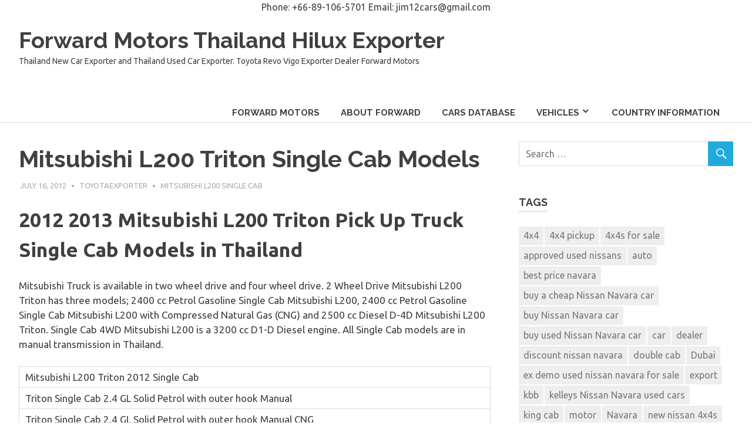

--- FILE ---
content_type: text/html; charset=UTF-8
request_url: https://forwardmotorsthailand.org/mitsubishi-l200-triton-single-cab-models.html
body_size: 20406
content:
<!DOCTYPE html>
<html dir="ltr" lang="en-US" prefix="og: https://ogp.me/ns#">

<head>
<meta charset="UTF-8">
<meta name="viewport" content="width=device-width, initial-scale=1">
<link rel="profile" href="https://gmpg.org/xfn/11">
<link rel="pingback" href="https://forwardmotorsthailand.org/xmlrpc.php">

<title>Mitsubishi L200 Triton Single Cab Models - Forward Motors Thailand Hilux Exporter</title>
	<style>img:is([sizes="auto" i], [sizes^="auto," i]) { contain-intrinsic-size: 3000px 1500px }</style>
	
		<!-- All in One SEO 4.8.1.1 - aioseo.com -->
	<meta name="description" content="2012 2013 Mitsubishi L200 Triton Pick Up Truck Single Cab Models in Thailand Mitsubishi Truck is available in two wheel drive and four wheel drive. 2 Wheel Drive Mitsubishi L200 Triton has three models; 2400 cc Petrol Gasoline Single Cab Mitsubishi L200, 2400 cc Petrol Gasoline Single Cab Mitsubishi L200 with Compressed Natural Gas (CNG)" />
	<meta name="robots" content="max-image-preview:large" />
	<meta name="author" content="ToyotaExporter"/>
	<link rel="canonical" href="https://forwardmotorsthailand.org/mitsubishi-l200-triton-single-cab-models.html" />
	<meta name="generator" content="All in One SEO (AIOSEO) 4.8.1.1" />
		<meta property="og:locale" content="en_US" />
		<meta property="og:site_name" content="Forward Motors Thailand Hilux Exporter - Thailand New Car Exporter and Thailand Used Car Exporter. Toyota Revo Vigo Exporter Dealer Forward Motors" />
		<meta property="og:type" content="article" />
		<meta property="og:title" content="Mitsubishi L200 Triton Single Cab Models - Forward Motors Thailand Hilux Exporter" />
		<meta property="og:description" content="2012 2013 Mitsubishi L200 Triton Pick Up Truck Single Cab Models in Thailand Mitsubishi Truck is available in two wheel drive and four wheel drive. 2 Wheel Drive Mitsubishi L200 Triton has three models; 2400 cc Petrol Gasoline Single Cab Mitsubishi L200, 2400 cc Petrol Gasoline Single Cab Mitsubishi L200 with Compressed Natural Gas (CNG)" />
		<meta property="og:url" content="https://forwardmotorsthailand.org/mitsubishi-l200-triton-single-cab-models.html" />
		<meta property="article:published_time" content="2012-07-16T16:46:17+00:00" />
		<meta property="article:modified_time" content="2012-07-16T16:46:17+00:00" />
		<meta name="twitter:card" content="summary_large_image" />
		<meta name="twitter:title" content="Mitsubishi L200 Triton Single Cab Models - Forward Motors Thailand Hilux Exporter" />
		<meta name="twitter:description" content="2012 2013 Mitsubishi L200 Triton Pick Up Truck Single Cab Models in Thailand Mitsubishi Truck is available in two wheel drive and four wheel drive. 2 Wheel Drive Mitsubishi L200 Triton has three models; 2400 cc Petrol Gasoline Single Cab Mitsubishi L200, 2400 cc Petrol Gasoline Single Cab Mitsubishi L200 with Compressed Natural Gas (CNG)" />
		<script type="application/ld+json" class="aioseo-schema">
			{"@context":"https:\/\/schema.org","@graph":[{"@type":"BlogPosting","@id":"https:\/\/forwardmotorsthailand.org\/mitsubishi-l200-triton-single-cab-models.html#blogposting","name":"Mitsubishi L200 Triton Single Cab Models - Forward Motors Thailand Hilux Exporter","headline":"Mitsubishi L200 Triton Single Cab Models","author":{"@id":"https:\/\/forwardmotorsthailand.org\/author\/toyotaexporter#author"},"publisher":{"@id":"https:\/\/forwardmotorsthailand.org\/#organization"},"datePublished":"2012-07-16T16:46:17+00:00","dateModified":"2012-07-16T16:46:17+00:00","inLanguage":"en-US","mainEntityOfPage":{"@id":"https:\/\/forwardmotorsthailand.org\/mitsubishi-l200-triton-single-cab-models.html#webpage"},"isPartOf":{"@id":"https:\/\/forwardmotorsthailand.org\/mitsubishi-l200-triton-single-cab-models.html#webpage"},"articleSection":"Mitsubishi L200 Single Cab"},{"@type":"BreadcrumbList","@id":"https:\/\/forwardmotorsthailand.org\/mitsubishi-l200-triton-single-cab-models.html#breadcrumblist","itemListElement":[{"@type":"ListItem","@id":"https:\/\/forwardmotorsthailand.org\/#listItem","position":1,"name":"Home"}]},{"@type":"Organization","@id":"https:\/\/forwardmotorsthailand.org\/#organization","name":"Forward Motors Thailand Hilux Exporter","description":"Thailand New Car Exporter and Thailand Used Car Exporter. Toyota Revo Vigo Exporter Dealer Forward Motors","url":"https:\/\/forwardmotorsthailand.org\/"},{"@type":"Person","@id":"https:\/\/forwardmotorsthailand.org\/author\/toyotaexporter#author","url":"https:\/\/forwardmotorsthailand.org\/author\/toyotaexporter","name":"ToyotaExporter","image":{"@type":"ImageObject","@id":"https:\/\/forwardmotorsthailand.org\/mitsubishi-l200-triton-single-cab-models.html#authorImage","url":"https:\/\/secure.gravatar.com\/avatar\/d0eb8c8cc0c6e0e037d4c8ae194c6e731dd6b5ccda9cfd3dfd85ccf68e321981?s=96&d=mm&r=g","width":96,"height":96,"caption":"ToyotaExporter"}},{"@type":"WebPage","@id":"https:\/\/forwardmotorsthailand.org\/mitsubishi-l200-triton-single-cab-models.html#webpage","url":"https:\/\/forwardmotorsthailand.org\/mitsubishi-l200-triton-single-cab-models.html","name":"Mitsubishi L200 Triton Single Cab Models - Forward Motors Thailand Hilux Exporter","description":"2012 2013 Mitsubishi L200 Triton Pick Up Truck Single Cab Models in Thailand Mitsubishi Truck is available in two wheel drive and four wheel drive. 2 Wheel Drive Mitsubishi L200 Triton has three models; 2400 cc Petrol Gasoline Single Cab Mitsubishi L200, 2400 cc Petrol Gasoline Single Cab Mitsubishi L200 with Compressed Natural Gas (CNG)","inLanguage":"en-US","isPartOf":{"@id":"https:\/\/forwardmotorsthailand.org\/#website"},"breadcrumb":{"@id":"https:\/\/forwardmotorsthailand.org\/mitsubishi-l200-triton-single-cab-models.html#breadcrumblist"},"author":{"@id":"https:\/\/forwardmotorsthailand.org\/author\/toyotaexporter#author"},"creator":{"@id":"https:\/\/forwardmotorsthailand.org\/author\/toyotaexporter#author"},"datePublished":"2012-07-16T16:46:17+00:00","dateModified":"2012-07-16T16:46:17+00:00"},{"@type":"WebSite","@id":"https:\/\/forwardmotorsthailand.org\/#website","url":"https:\/\/forwardmotorsthailand.org\/","name":"Forward Motors Thailand Hilux Exporter","description":"Thailand New Car Exporter and Thailand Used Car Exporter. Toyota Revo Vigo Exporter Dealer Forward Motors","inLanguage":"en-US","publisher":{"@id":"https:\/\/forwardmotorsthailand.org\/#organization"}}]}
		</script>
		<!-- All in One SEO -->

<link rel='dns-prefetch' href='//fonts.googleapis.com' />
<link rel="alternate" type="application/rss+xml" title="Forward Motors Thailand Hilux Exporter &raquo; Feed" href="https://forwardmotorsthailand.org/feed" />
<link rel="alternate" type="application/rss+xml" title="Forward Motors Thailand Hilux Exporter &raquo; Comments Feed" href="https://forwardmotorsthailand.org/comments/feed" />
<link rel="alternate" type="application/rss+xml" title="Forward Motors Thailand Hilux Exporter &raquo; Mitsubishi L200 Triton Single Cab Models Comments Feed" href="https://forwardmotorsthailand.org/mitsubishi-l200-triton-single-cab-models.html/feed" />
		<!-- This site uses the Google Analytics by ExactMetrics plugin v8.11.1 - Using Analytics tracking - https://www.exactmetrics.com/ -->
		<!-- Note: ExactMetrics is not currently configured on this site. The site owner needs to authenticate with Google Analytics in the ExactMetrics settings panel. -->
					<!-- No tracking code set -->
				<!-- / Google Analytics by ExactMetrics -->
		<script type="text/javascript">
/* <![CDATA[ */
window._wpemojiSettings = {"baseUrl":"https:\/\/s.w.org\/images\/core\/emoji\/16.0.1\/72x72\/","ext":".png","svgUrl":"https:\/\/s.w.org\/images\/core\/emoji\/16.0.1\/svg\/","svgExt":".svg","source":{"concatemoji":"https:\/\/forwardmotorsthailand.org\/wp-includes\/js\/wp-emoji-release.min.js?ver=6.8.3"}};
/*! This file is auto-generated */
!function(s,n){var o,i,e;function c(e){try{var t={supportTests:e,timestamp:(new Date).valueOf()};sessionStorage.setItem(o,JSON.stringify(t))}catch(e){}}function p(e,t,n){e.clearRect(0,0,e.canvas.width,e.canvas.height),e.fillText(t,0,0);var t=new Uint32Array(e.getImageData(0,0,e.canvas.width,e.canvas.height).data),a=(e.clearRect(0,0,e.canvas.width,e.canvas.height),e.fillText(n,0,0),new Uint32Array(e.getImageData(0,0,e.canvas.width,e.canvas.height).data));return t.every(function(e,t){return e===a[t]})}function u(e,t){e.clearRect(0,0,e.canvas.width,e.canvas.height),e.fillText(t,0,0);for(var n=e.getImageData(16,16,1,1),a=0;a<n.data.length;a++)if(0!==n.data[a])return!1;return!0}function f(e,t,n,a){switch(t){case"flag":return n(e,"\ud83c\udff3\ufe0f\u200d\u26a7\ufe0f","\ud83c\udff3\ufe0f\u200b\u26a7\ufe0f")?!1:!n(e,"\ud83c\udde8\ud83c\uddf6","\ud83c\udde8\u200b\ud83c\uddf6")&&!n(e,"\ud83c\udff4\udb40\udc67\udb40\udc62\udb40\udc65\udb40\udc6e\udb40\udc67\udb40\udc7f","\ud83c\udff4\u200b\udb40\udc67\u200b\udb40\udc62\u200b\udb40\udc65\u200b\udb40\udc6e\u200b\udb40\udc67\u200b\udb40\udc7f");case"emoji":return!a(e,"\ud83e\udedf")}return!1}function g(e,t,n,a){var r="undefined"!=typeof WorkerGlobalScope&&self instanceof WorkerGlobalScope?new OffscreenCanvas(300,150):s.createElement("canvas"),o=r.getContext("2d",{willReadFrequently:!0}),i=(o.textBaseline="top",o.font="600 32px Arial",{});return e.forEach(function(e){i[e]=t(o,e,n,a)}),i}function t(e){var t=s.createElement("script");t.src=e,t.defer=!0,s.head.appendChild(t)}"undefined"!=typeof Promise&&(o="wpEmojiSettingsSupports",i=["flag","emoji"],n.supports={everything:!0,everythingExceptFlag:!0},e=new Promise(function(e){s.addEventListener("DOMContentLoaded",e,{once:!0})}),new Promise(function(t){var n=function(){try{var e=JSON.parse(sessionStorage.getItem(o));if("object"==typeof e&&"number"==typeof e.timestamp&&(new Date).valueOf()<e.timestamp+604800&&"object"==typeof e.supportTests)return e.supportTests}catch(e){}return null}();if(!n){if("undefined"!=typeof Worker&&"undefined"!=typeof OffscreenCanvas&&"undefined"!=typeof URL&&URL.createObjectURL&&"undefined"!=typeof Blob)try{var e="postMessage("+g.toString()+"("+[JSON.stringify(i),f.toString(),p.toString(),u.toString()].join(",")+"));",a=new Blob([e],{type:"text/javascript"}),r=new Worker(URL.createObjectURL(a),{name:"wpTestEmojiSupports"});return void(r.onmessage=function(e){c(n=e.data),r.terminate(),t(n)})}catch(e){}c(n=g(i,f,p,u))}t(n)}).then(function(e){for(var t in e)n.supports[t]=e[t],n.supports.everything=n.supports.everything&&n.supports[t],"flag"!==t&&(n.supports.everythingExceptFlag=n.supports.everythingExceptFlag&&n.supports[t]);n.supports.everythingExceptFlag=n.supports.everythingExceptFlag&&!n.supports.flag,n.DOMReady=!1,n.readyCallback=function(){n.DOMReady=!0}}).then(function(){return e}).then(function(){var e;n.supports.everything||(n.readyCallback(),(e=n.source||{}).concatemoji?t(e.concatemoji):e.wpemoji&&e.twemoji&&(t(e.twemoji),t(e.wpemoji)))}))}((window,document),window._wpemojiSettings);
/* ]]> */
</script>
	<!--[if IE 7]>
		<link rel="stylesheet" type="text/css" media="all" href="https://forwardmotorsthailand.org/wp-content/plugins/car-demon/theme-files/css/car-demon-ie.css" />
	<![endif]-->
	<!--[if IE 8]>
		<link rel="stylesheet" type="text/css" media="all" href="https://forwardmotorsthailand.org/wp-content/plugins/car-demon/theme-files/css/car-demon-ie.css" />
	<![endif]-->
	<link rel='stylesheet' id='cr-style-css-css' href='https://forwardmotorsthailand.org/wp-content/plugins/car-demon/filters/theme-files/content-replacement/cr-style.css?ver=1.7.6' type='text/css' media='all' />
<link rel='stylesheet' id='cr-style-single-car-css' href='https://forwardmotorsthailand.org/wp-content/plugins/car-demon/filters/theme-files/content-replacement/cr-single-car.css?ver=1.7.6' type='text/css' media='all' />
<style id='wp-emoji-styles-inline-css' type='text/css'>

	img.wp-smiley, img.emoji {
		display: inline !important;
		border: none !important;
		box-shadow: none !important;
		height: 1em !important;
		width: 1em !important;
		margin: 0 0.07em !important;
		vertical-align: -0.1em !important;
		background: none !important;
		padding: 0 !important;
	}
</style>
<link rel='stylesheet' id='wp-block-library-css' href='https://forwardmotorsthailand.org/wp-includes/css/dist/block-library/style.min.css?ver=6.8.3' type='text/css' media='all' />
<style id='classic-theme-styles-inline-css' type='text/css'>
/*! This file is auto-generated */
.wp-block-button__link{color:#fff;background-color:#32373c;border-radius:9999px;box-shadow:none;text-decoration:none;padding:calc(.667em + 2px) calc(1.333em + 2px);font-size:1.125em}.wp-block-file__button{background:#32373c;color:#fff;text-decoration:none}
</style>
<link rel='stylesheet' id='mediaelement-css' href='https://forwardmotorsthailand.org/wp-includes/js/mediaelement/mediaelementplayer-legacy.min.css?ver=4.2.17' type='text/css' media='all' />
<link rel='stylesheet' id='wp-mediaelement-css' href='https://forwardmotorsthailand.org/wp-includes/js/mediaelement/wp-mediaelement.min.css?ver=6.8.3' type='text/css' media='all' />
<style id='jetpack-sharing-buttons-style-inline-css' type='text/css'>
.jetpack-sharing-buttons__services-list{display:flex;flex-direction:row;flex-wrap:wrap;gap:0;list-style-type:none;margin:5px;padding:0}.jetpack-sharing-buttons__services-list.has-small-icon-size{font-size:12px}.jetpack-sharing-buttons__services-list.has-normal-icon-size{font-size:16px}.jetpack-sharing-buttons__services-list.has-large-icon-size{font-size:24px}.jetpack-sharing-buttons__services-list.has-huge-icon-size{font-size:36px}@media print{.jetpack-sharing-buttons__services-list{display:none!important}}.editor-styles-wrapper .wp-block-jetpack-sharing-buttons{gap:0;padding-inline-start:0}ul.jetpack-sharing-buttons__services-list.has-background{padding:1.25em 2.375em}
</style>
<style id='global-styles-inline-css' type='text/css'>
:root{--wp--preset--aspect-ratio--square: 1;--wp--preset--aspect-ratio--4-3: 4/3;--wp--preset--aspect-ratio--3-4: 3/4;--wp--preset--aspect-ratio--3-2: 3/2;--wp--preset--aspect-ratio--2-3: 2/3;--wp--preset--aspect-ratio--16-9: 16/9;--wp--preset--aspect-ratio--9-16: 9/16;--wp--preset--color--black: #000000;--wp--preset--color--cyan-bluish-gray: #abb8c3;--wp--preset--color--white: #ffffff;--wp--preset--color--pale-pink: #f78da7;--wp--preset--color--vivid-red: #cf2e2e;--wp--preset--color--luminous-vivid-orange: #ff6900;--wp--preset--color--luminous-vivid-amber: #fcb900;--wp--preset--color--light-green-cyan: #7bdcb5;--wp--preset--color--vivid-green-cyan: #00d084;--wp--preset--color--pale-cyan-blue: #8ed1fc;--wp--preset--color--vivid-cyan-blue: #0693e3;--wp--preset--color--vivid-purple: #9b51e0;--wp--preset--gradient--vivid-cyan-blue-to-vivid-purple: linear-gradient(135deg,rgba(6,147,227,1) 0%,rgb(155,81,224) 100%);--wp--preset--gradient--light-green-cyan-to-vivid-green-cyan: linear-gradient(135deg,rgb(122,220,180) 0%,rgb(0,208,130) 100%);--wp--preset--gradient--luminous-vivid-amber-to-luminous-vivid-orange: linear-gradient(135deg,rgba(252,185,0,1) 0%,rgba(255,105,0,1) 100%);--wp--preset--gradient--luminous-vivid-orange-to-vivid-red: linear-gradient(135deg,rgba(255,105,0,1) 0%,rgb(207,46,46) 100%);--wp--preset--gradient--very-light-gray-to-cyan-bluish-gray: linear-gradient(135deg,rgb(238,238,238) 0%,rgb(169,184,195) 100%);--wp--preset--gradient--cool-to-warm-spectrum: linear-gradient(135deg,rgb(74,234,220) 0%,rgb(151,120,209) 20%,rgb(207,42,186) 40%,rgb(238,44,130) 60%,rgb(251,105,98) 80%,rgb(254,248,76) 100%);--wp--preset--gradient--blush-light-purple: linear-gradient(135deg,rgb(255,206,236) 0%,rgb(152,150,240) 100%);--wp--preset--gradient--blush-bordeaux: linear-gradient(135deg,rgb(254,205,165) 0%,rgb(254,45,45) 50%,rgb(107,0,62) 100%);--wp--preset--gradient--luminous-dusk: linear-gradient(135deg,rgb(255,203,112) 0%,rgb(199,81,192) 50%,rgb(65,88,208) 100%);--wp--preset--gradient--pale-ocean: linear-gradient(135deg,rgb(255,245,203) 0%,rgb(182,227,212) 50%,rgb(51,167,181) 100%);--wp--preset--gradient--electric-grass: linear-gradient(135deg,rgb(202,248,128) 0%,rgb(113,206,126) 100%);--wp--preset--gradient--midnight: linear-gradient(135deg,rgb(2,3,129) 0%,rgb(40,116,252) 100%);--wp--preset--font-size--small: 13px;--wp--preset--font-size--medium: 20px;--wp--preset--font-size--large: 36px;--wp--preset--font-size--x-large: 42px;--wp--preset--spacing--20: 0.44rem;--wp--preset--spacing--30: 0.67rem;--wp--preset--spacing--40: 1rem;--wp--preset--spacing--50: 1.5rem;--wp--preset--spacing--60: 2.25rem;--wp--preset--spacing--70: 3.38rem;--wp--preset--spacing--80: 5.06rem;--wp--preset--shadow--natural: 6px 6px 9px rgba(0, 0, 0, 0.2);--wp--preset--shadow--deep: 12px 12px 50px rgba(0, 0, 0, 0.4);--wp--preset--shadow--sharp: 6px 6px 0px rgba(0, 0, 0, 0.2);--wp--preset--shadow--outlined: 6px 6px 0px -3px rgba(255, 255, 255, 1), 6px 6px rgba(0, 0, 0, 1);--wp--preset--shadow--crisp: 6px 6px 0px rgba(0, 0, 0, 1);}:where(.is-layout-flex){gap: 0.5em;}:where(.is-layout-grid){gap: 0.5em;}body .is-layout-flex{display: flex;}.is-layout-flex{flex-wrap: wrap;align-items: center;}.is-layout-flex > :is(*, div){margin: 0;}body .is-layout-grid{display: grid;}.is-layout-grid > :is(*, div){margin: 0;}:where(.wp-block-columns.is-layout-flex){gap: 2em;}:where(.wp-block-columns.is-layout-grid){gap: 2em;}:where(.wp-block-post-template.is-layout-flex){gap: 1.25em;}:where(.wp-block-post-template.is-layout-grid){gap: 1.25em;}.has-black-color{color: var(--wp--preset--color--black) !important;}.has-cyan-bluish-gray-color{color: var(--wp--preset--color--cyan-bluish-gray) !important;}.has-white-color{color: var(--wp--preset--color--white) !important;}.has-pale-pink-color{color: var(--wp--preset--color--pale-pink) !important;}.has-vivid-red-color{color: var(--wp--preset--color--vivid-red) !important;}.has-luminous-vivid-orange-color{color: var(--wp--preset--color--luminous-vivid-orange) !important;}.has-luminous-vivid-amber-color{color: var(--wp--preset--color--luminous-vivid-amber) !important;}.has-light-green-cyan-color{color: var(--wp--preset--color--light-green-cyan) !important;}.has-vivid-green-cyan-color{color: var(--wp--preset--color--vivid-green-cyan) !important;}.has-pale-cyan-blue-color{color: var(--wp--preset--color--pale-cyan-blue) !important;}.has-vivid-cyan-blue-color{color: var(--wp--preset--color--vivid-cyan-blue) !important;}.has-vivid-purple-color{color: var(--wp--preset--color--vivid-purple) !important;}.has-black-background-color{background-color: var(--wp--preset--color--black) !important;}.has-cyan-bluish-gray-background-color{background-color: var(--wp--preset--color--cyan-bluish-gray) !important;}.has-white-background-color{background-color: var(--wp--preset--color--white) !important;}.has-pale-pink-background-color{background-color: var(--wp--preset--color--pale-pink) !important;}.has-vivid-red-background-color{background-color: var(--wp--preset--color--vivid-red) !important;}.has-luminous-vivid-orange-background-color{background-color: var(--wp--preset--color--luminous-vivid-orange) !important;}.has-luminous-vivid-amber-background-color{background-color: var(--wp--preset--color--luminous-vivid-amber) !important;}.has-light-green-cyan-background-color{background-color: var(--wp--preset--color--light-green-cyan) !important;}.has-vivid-green-cyan-background-color{background-color: var(--wp--preset--color--vivid-green-cyan) !important;}.has-pale-cyan-blue-background-color{background-color: var(--wp--preset--color--pale-cyan-blue) !important;}.has-vivid-cyan-blue-background-color{background-color: var(--wp--preset--color--vivid-cyan-blue) !important;}.has-vivid-purple-background-color{background-color: var(--wp--preset--color--vivid-purple) !important;}.has-black-border-color{border-color: var(--wp--preset--color--black) !important;}.has-cyan-bluish-gray-border-color{border-color: var(--wp--preset--color--cyan-bluish-gray) !important;}.has-white-border-color{border-color: var(--wp--preset--color--white) !important;}.has-pale-pink-border-color{border-color: var(--wp--preset--color--pale-pink) !important;}.has-vivid-red-border-color{border-color: var(--wp--preset--color--vivid-red) !important;}.has-luminous-vivid-orange-border-color{border-color: var(--wp--preset--color--luminous-vivid-orange) !important;}.has-luminous-vivid-amber-border-color{border-color: var(--wp--preset--color--luminous-vivid-amber) !important;}.has-light-green-cyan-border-color{border-color: var(--wp--preset--color--light-green-cyan) !important;}.has-vivid-green-cyan-border-color{border-color: var(--wp--preset--color--vivid-green-cyan) !important;}.has-pale-cyan-blue-border-color{border-color: var(--wp--preset--color--pale-cyan-blue) !important;}.has-vivid-cyan-blue-border-color{border-color: var(--wp--preset--color--vivid-cyan-blue) !important;}.has-vivid-purple-border-color{border-color: var(--wp--preset--color--vivid-purple) !important;}.has-vivid-cyan-blue-to-vivid-purple-gradient-background{background: var(--wp--preset--gradient--vivid-cyan-blue-to-vivid-purple) !important;}.has-light-green-cyan-to-vivid-green-cyan-gradient-background{background: var(--wp--preset--gradient--light-green-cyan-to-vivid-green-cyan) !important;}.has-luminous-vivid-amber-to-luminous-vivid-orange-gradient-background{background: var(--wp--preset--gradient--luminous-vivid-amber-to-luminous-vivid-orange) !important;}.has-luminous-vivid-orange-to-vivid-red-gradient-background{background: var(--wp--preset--gradient--luminous-vivid-orange-to-vivid-red) !important;}.has-very-light-gray-to-cyan-bluish-gray-gradient-background{background: var(--wp--preset--gradient--very-light-gray-to-cyan-bluish-gray) !important;}.has-cool-to-warm-spectrum-gradient-background{background: var(--wp--preset--gradient--cool-to-warm-spectrum) !important;}.has-blush-light-purple-gradient-background{background: var(--wp--preset--gradient--blush-light-purple) !important;}.has-blush-bordeaux-gradient-background{background: var(--wp--preset--gradient--blush-bordeaux) !important;}.has-luminous-dusk-gradient-background{background: var(--wp--preset--gradient--luminous-dusk) !important;}.has-pale-ocean-gradient-background{background: var(--wp--preset--gradient--pale-ocean) !important;}.has-electric-grass-gradient-background{background: var(--wp--preset--gradient--electric-grass) !important;}.has-midnight-gradient-background{background: var(--wp--preset--gradient--midnight) !important;}.has-small-font-size{font-size: var(--wp--preset--font-size--small) !important;}.has-medium-font-size{font-size: var(--wp--preset--font-size--medium) !important;}.has-large-font-size{font-size: var(--wp--preset--font-size--large) !important;}.has-x-large-font-size{font-size: var(--wp--preset--font-size--x-large) !important;}
:where(.wp-block-post-template.is-layout-flex){gap: 1.25em;}:where(.wp-block-post-template.is-layout-grid){gap: 1.25em;}
:where(.wp-block-columns.is-layout-flex){gap: 2em;}:where(.wp-block-columns.is-layout-grid){gap: 2em;}
:root :where(.wp-block-pullquote){font-size: 1.5em;line-height: 1.6;}
</style>
<link rel='stylesheet' id='jquery-ui-css-css' href='https://forwardmotorsthailand.org/wp-content/plugins/car-demon/theme-files/css/jquery-ui.css?ver=6.8.3' type='text/css' media='all' />
<link rel='stylesheet' id='poseidon-stylesheet-css' href='https://forwardmotorsthailand.org/wp-content/themes/poseidon/style.css?ver=1.3' type='text/css' media='all' />
<style id='poseidon-stylesheet-inline-css' type='text/css'>
.type-post .entry-footer .entry-tags { position: absolute; clip: rect(1px, 1px, 1px, 1px); width: 1px; height: 1px; overflow: hidden; }
</style>
<link rel='stylesheet' id='genericons-css' href='https://forwardmotorsthailand.org/wp-content/plugins/jetpack/_inc/genericons/genericons/genericons.css?ver=3.1' type='text/css' media='all' />
<link rel='stylesheet' id='poseidon-default-fonts-css' href='//fonts.googleapis.com/css?family=Ubuntu%3A400%2C400italic%2C700%2C700italic%7CRaleway%3A400%2C700&#038;subset=latin%2Clatin-ext' type='text/css' media='all' />
<link rel='stylesheet' id='themezee-related-posts-css' href='https://forwardmotorsthailand.org/wp-content/themes/poseidon/css/themezee-related-posts.css?ver=20160421' type='text/css' media='all' />
<link rel='stylesheet' id='poseidon-slider-css' href='https://forwardmotorsthailand.org/wp-content/themes/poseidon/css/flexslider.css?ver=20170421' type='text/css' media='all' />
<style id='akismet-widget-style-inline-css' type='text/css'>

			.a-stats {
				--akismet-color-mid-green: #357b49;
				--akismet-color-white: #fff;
				--akismet-color-light-grey: #f6f7f7;

				max-width: 350px;
				width: auto;
			}

			.a-stats * {
				all: unset;
				box-sizing: border-box;
			}

			.a-stats strong {
				font-weight: 600;
			}

			.a-stats a.a-stats__link,
			.a-stats a.a-stats__link:visited,
			.a-stats a.a-stats__link:active {
				background: var(--akismet-color-mid-green);
				border: none;
				box-shadow: none;
				border-radius: 8px;
				color: var(--akismet-color-white);
				cursor: pointer;
				display: block;
				font-family: -apple-system, BlinkMacSystemFont, 'Segoe UI', 'Roboto', 'Oxygen-Sans', 'Ubuntu', 'Cantarell', 'Helvetica Neue', sans-serif;
				font-weight: 500;
				padding: 12px;
				text-align: center;
				text-decoration: none;
				transition: all 0.2s ease;
			}

			/* Extra specificity to deal with TwentyTwentyOne focus style */
			.widget .a-stats a.a-stats__link:focus {
				background: var(--akismet-color-mid-green);
				color: var(--akismet-color-white);
				text-decoration: none;
			}

			.a-stats a.a-stats__link:hover {
				filter: brightness(110%);
				box-shadow: 0 4px 12px rgba(0, 0, 0, 0.06), 0 0 2px rgba(0, 0, 0, 0.16);
			}

			.a-stats .count {
				color: var(--akismet-color-white);
				display: block;
				font-size: 1.5em;
				line-height: 1.4;
				padding: 0 13px;
				white-space: nowrap;
			}
		
</style>
<link rel='stylesheet' id='car-demon-css-css' href='https://forwardmotorsthailand.org/wp-content/plugins/car-demon/theme-files/css/car-demon.css.php?ver=1.7.6' type='text/css' media='all' />
<link rel='stylesheet' id='car-demon-style-css-css' href='https://forwardmotorsthailand.org/wp-content/plugins/car-demon/theme-files/css/car-demon-style.css?ver=1.7.6' type='text/css' media='all' />
<link rel='stylesheet' id='car-demon-search-css-css' href='https://forwardmotorsthailand.org/wp-content/plugins/car-demon/search/css/car-demon-search.css?ver=1.7.6' type='text/css' media='all' />
<script type="text/javascript" src="https://forwardmotorsthailand.org/wp-includes/js/jquery/jquery.min.js?ver=3.7.1" id="jquery-core-js"></script>
<script type="text/javascript" src="https://forwardmotorsthailand.org/wp-includes/js/jquery/jquery-migrate.min.js?ver=3.4.1" id="jquery-migrate-js"></script>
<script type="text/javascript" id="cr-style-js-js-extra">
/* <![CDATA[ */
var cdrParams = {"ajaxurl":"https:\/\/forwardmotorsthailand.org\/wp-admin\/admin-ajax.php","car_demon_path":"https:\/\/forwardmotorsthailand.org\/wp-content\/plugins\/car-demon\/"};
/* ]]> */
</script>
<script type="text/javascript" src="https://forwardmotorsthailand.org/wp-content/plugins/car-demon/filters/theme-files/content-replacement/cr.js?ver=1.7.6" id="cr-style-js-js"></script>
<script type="text/javascript" src="https://forwardmotorsthailand.org/wp-content/plugins/car-demon/theme-files/js/jquery.lightbox_me.js?ver=1.7.6" id="cd-jquery-lightbox-js-js"></script>
<script type="text/javascript" id="cd-js-js-extra">
/* <![CDATA[ */
var cdParams = {"ajaxurl":"https:\/\/forwardmotorsthailand.org\/wp-admin\/admin-ajax.php","css_url":"https:\/\/forwardmotorsthailand.org\/wp-content\/themes\/poseidon\/style.css","cd_path":"https:\/\/forwardmotorsthailand.org\/wp-content\/plugins\/car-demon\/"};
/* ]]> */
</script>
<script type="text/javascript" src="https://forwardmotorsthailand.org/wp-content/plugins/car-demon/theme-files/js/car-demon.js?ver=6.8.3" id="cd-js-js"></script>
<script type="text/javascript" id="cd-compare-js-js-extra">
/* <![CDATA[ */
var cdCompareParams = {"ajaxurl":"https:\/\/forwardmotorsthailand.org\/wp-admin\/admin-ajax.php","msg1":"Compare Vehicles","css_url":"https:\/\/forwardmotorsthailand.org\/wp-content\/themes\/poseidon\/style.css"};
/* ]]> */
</script>
<script type="text/javascript" src="https://forwardmotorsthailand.org/wp-content/plugins/car-demon/theme-files/js/car-demon-compare.js?ver=1.7.6" id="cd-compare-js-js"></script>
<script type="text/javascript" id="car-demon-search-js-js-extra">
/* <![CDATA[ */
var cdSearchParams = {"ajaxurl":"https:\/\/forwardmotorsthailand.org\/wp-admin\/admin-ajax.php","car_demon_path":"https:\/\/forwardmotorsthailand.org\/wp-content\/plugins\/car-demon\/","site_url":"https:\/\/forwardmotorsthailand.org","search_url":"https:\/\/forwardmotorsthailand.org"};
/* ]]> */
</script>
<script type="text/javascript" src="https://forwardmotorsthailand.org/wp-content/plugins/car-demon/search/js/car-demon-search.js?ver=1.7.6" id="car-demon-search-js-js"></script>
<script type="text/javascript" src="https://forwardmotorsthailand.org/wp-content/plugins/car-demon/theme-files/js/jquery-ui.js?ver=1.7.6" id="jquery-ui-js-js"></script>
<!--[if lt IE 9]>
<script type="text/javascript" src="https://forwardmotorsthailand.org/wp-content/themes/poseidon/js/html5shiv.min.js?ver=3.7.3" id="html5shiv-js"></script>
<![endif]-->
<script type="text/javascript" src="https://forwardmotorsthailand.org/wp-content/themes/poseidon/js/navigation.js?ver=20170127" id="poseidon-jquery-navigation-js"></script>
<script type="text/javascript" src="https://forwardmotorsthailand.org/wp-content/themes/poseidon/js/jquery.flexslider-min.js?ver=2.6.0" id="jquery-flexslider-js"></script>
<script type="text/javascript" id="poseidon-slider-js-extra">
/* <![CDATA[ */
var poseidon_slider_params = {"animation":"fade","speed":"7000"};
/* ]]> */
</script>
<script type="text/javascript" src="https://forwardmotorsthailand.org/wp-content/themes/poseidon/js/slider.js?ver=20170421" id="poseidon-slider-js"></script>
<link rel="https://api.w.org/" href="https://forwardmotorsthailand.org/wp-json/" /><link rel="alternate" title="JSON" type="application/json" href="https://forwardmotorsthailand.org/wp-json/wp/v2/posts/1802" /><link rel="EditURI" type="application/rsd+xml" title="RSD" href="https://forwardmotorsthailand.org/xmlrpc.php?rsd" />
<meta name="generator" content="WordPress 6.8.3" />
<link rel='shortlink' href='https://forwardmotorsthailand.org/?p=1802' />
<link rel="alternate" title="oEmbed (JSON)" type="application/json+oembed" href="https://forwardmotorsthailand.org/wp-json/oembed/1.0/embed?url=https%3A%2F%2Fforwardmotorsthailand.org%2Fmitsubishi-l200-triton-single-cab-models.html" />
<link rel="alternate" title="oEmbed (XML)" type="text/xml+oembed" href="https://forwardmotorsthailand.org/wp-json/oembed/1.0/embed?url=https%3A%2F%2Fforwardmotorsthailand.org%2Fmitsubishi-l200-triton-single-cab-models.html&#038;format=xml" />
<html>
	<head>
		<meta name="msvalidate.01" content="CB7DEA533FD71BDE5662662286FEE2A1" />
		<title>Your SEO optimized title</title>
	</head>
	
</html>
    <div align="center">Phone: +66-89-106-5701 Email: <a href="/cdn-cgi/l/email-protection" class="__cf_email__" data-cfemail="e9838084d8db8a889b9aa98e84888085c78a8684">[email&#160;protected]</a></div></head>

<body class="wp-singular post-template-default single single-post postid-1802 single-format-standard wp-theme-poseidon">

	<div id="page" class="hfeed site">

		<a class="skip-link screen-reader-text" href="#content">Skip to content</a>

		
		<header id="masthead" class="site-header clearfix" role="banner">

			<div class="header-main container clearfix">

				<div id="logo" class="site-branding clearfix">

										
			<p class="site-title"><a href="https://forwardmotorsthailand.org/" rel="home">Forward Motors Thailand Hilux Exporter</a></p>

							
			<p class="site-description">Thailand New Car Exporter and Thailand Used Car Exporter. Toyota Revo Vigo Exporter Dealer Forward Motors</p>

		
				</div><!-- .site-branding -->

				<nav id="main-navigation" class="primary-navigation navigation clearfix" role="navigation">
					<ul id="menu-menu-1" class="main-navigation-menu"><li id="menu-item-2417" class="menu-item menu-item-type-post_type menu-item-object-page menu-item-home menu-item-2417"><a href="https://forwardmotorsthailand.org/">Forward Motors</a></li>
<li id="menu-item-2432" class="menu-item menu-item-type-taxonomy menu-item-object-category menu-item-2432"><a href="https://forwardmotorsthailand.org/category/dealership-information">About Forward</a></li>
<li id="menu-item-2465" class="menu-item menu-item-type-post_type menu-item-object-page menu-item-2465"><a href="https://forwardmotorsthailand.org/cars">Cars Database</a></li>
<li id="menu-item-2429" class="menu-item menu-item-type-taxonomy menu-item-object-category current-post-ancestor menu-item-has-children menu-item-2429"><a href="https://forwardmotorsthailand.org/category/vehicles">Vehicles</a>
<ul class="sub-menu">
	<li id="menu-item-2433" class="menu-item menu-item-type-taxonomy menu-item-object-category current-post-ancestor menu-item-2433"><a href="https://forwardmotorsthailand.org/category/vehicles/pickup-trucks">Pickup Trucks</a></li>
	<li id="menu-item-2434" class="menu-item menu-item-type-taxonomy menu-item-object-category menu-item-2434"><a href="https://forwardmotorsthailand.org/category/vehicles/sport-utility-vehicles-suvs">Sport Utility Vehicles SUVs</a></li>
	<li id="menu-item-2435" class="menu-item menu-item-type-taxonomy menu-item-object-category menu-item-2435"><a href="https://forwardmotorsthailand.org/category/vehicles/multi-purpose-vehicles-mpvs">Multi Purpose Vehicles MPVs</a></li>
	<li id="menu-item-2436" class="menu-item menu-item-type-taxonomy menu-item-object-category menu-item-2436"><a href="https://forwardmotorsthailand.org/category/vehicles/commercial-trucks">Commercial Trucks</a></li>
	<li id="menu-item-2437" class="menu-item menu-item-type-taxonomy menu-item-object-category menu-item-2437"><a href="https://forwardmotorsthailand.org/category/vehicles/cars">Cars</a></li>
</ul>
</li>
<li id="menu-item-2430" class="menu-item menu-item-type-taxonomy menu-item-object-category menu-item-2430"><a href="https://forwardmotorsthailand.org/category/country-information">Country Information</a></li>
</ul>				</nav><!-- #main-navigation -->

			</div><!-- .header-main -->

		</header><!-- #masthead -->

		
		
		
		<div id="content" class="site-content container clearfix">

	<section id="primary" class="content-area">
		<main id="main" class="site-main" role="main">
				
		
<article id="post-1802" class="post-1802 post type-post status-publish format-standard hentry category-mitsubishi-l200-single-cab">

	
	<header class="entry-header">

		<h1 class="entry-title">Mitsubishi L200 Triton Single Cab Models</h1>
		<div class="entry-meta"><span class="meta-date"><a href="https://forwardmotorsthailand.org/mitsubishi-l200-triton-single-cab-models.html" title="4:46 pm" rel="bookmark"><time class="entry-date published updated" datetime="2012-07-16T16:46:17+00:00">July 16, 2012</time></a></span><span class="meta-author"> <span class="author vcard"><a class="url fn n" href="https://forwardmotorsthailand.org/author/toyotaexporter" title="View all posts by ToyotaExporter" rel="author">ToyotaExporter</a></span></span><span class="meta-category"> <a href="https://forwardmotorsthailand.org/category/vehicles/pickup-trucks/mitsubishi-pickup-trucks/mitsubishi-l200-triton/mitsubishi-l200-single-cab" rel="category tag">Mitsubishi L200 Single Cab</a></span></div>
	</header><!-- .entry-header -->

	<div class="entry-content clearfix">

		<h1>2012 2013 Mitsubishi L200 Triton Pick Up Truck Single Cab Models in Thailand</h1>
<p>Mitsubishi Truck is available in two wheel drive and four wheel drive. 2 Wheel Drive Mitsubishi L200 Triton has three models; 2400 cc Petrol Gasoline Single Cab Mitsubishi L200, 2400 cc Petrol Gasoline Single Cab Mitsubishi L200 with Compressed Natural Gas (CNG) and 2500 cc Diesel D-4D Mitsubishi L200 Triton. Single Cab 4WD Mitsubishi L200 is a 3200 cc D1-D Diesel engine. All Single Cab models are in manual transmission in Thailand.</p>
<p>  <span id="more-1802"></span>  </p>
<table cellspacing="0" cellpadding="0">
<tbody>
<tr>
<td>Mitsubishi L200 Triton 2012 Single Cab</td>
</tr>
<tr>
<td>Triton Single Cab 2.4 GL Solid Petrol with outer hook Manual</td>
</tr>
<tr>
<td>Triton Single Cab 2.4 GL Solid Petrol with outer hook Manual CNG</td>
</tr>
<tr>
<td>Single Cab 2.5 GL DI-D (Solid) M/T with outer hook</td>
</tr>
<tr>
<td>Single Cab 3.2 SWB 4WD GL Automatic</td>
</tr>
</tbody>
</table>
<p> </p>

		
	</div><!-- .entry-content -->

	<footer class="entry-footer">

				
	<nav class="navigation post-navigation" aria-label="Posts">
		<h2 class="screen-reader-text">Post navigation</h2>
		<div class="nav-links"><div class="nav-previous"><a href="https://forwardmotorsthailand.org/mitsubishi-l200.html" rel="prev"><span class="screen-reader-text">Previous Post:</span>Mitsubishi L200</a></div><div class="nav-next"><a href="https://forwardmotorsthailand.org/mitsubishi-l200-extra-cab-triton-extra-cab.html" rel="next"><span class="screen-reader-text">Next Post:</span>Mitsubishi L200 Extra Cab Triton Extra Cab</a></div></div>
	</nav>
	</footer><!-- .entry-footer -->

</article>

<div id="comments" class="comments-area">

	
	
	
		<div id="respond" class="comment-respond">
		<h3 id="reply-title" class="comment-reply-title"><span>Leave a Reply</span> <small><a rel="nofollow" id="cancel-comment-reply-link" href="/mitsubishi-l200-triton-single-cab-models.html#respond" style="display:none;">Cancel reply</a></small></h3><form action="https://forwardmotorsthailand.org/wp-comments-post.php" method="post" id="commentform" class="comment-form"><p class="comment-notes"><span id="email-notes">Your email address will not be published.</span> <span class="required-field-message">Required fields are marked <span class="required">*</span></span></p><p class="comment-form-comment"><label for="comment">Comment <span class="required">*</span></label> <textarea id="comment" name="comment" cols="45" rows="8" maxlength="65525" required></textarea></p><p class="comment-form-author"><label for="author">Name <span class="required">*</span></label> <input id="author" name="author" type="text" value="" size="30" maxlength="245" autocomplete="name" required /></p>
<p class="comment-form-email"><label for="email">Email <span class="required">*</span></label> <input id="email" name="email" type="email" value="" size="30" maxlength="100" aria-describedby="email-notes" autocomplete="email" required /></p>
<p class="comment-form-url"><label for="url">Website</label> <input id="url" name="url" type="url" value="" size="30" maxlength="200" autocomplete="url" /></p>
<p class="comment-form-cookies-consent"><input id="wp-comment-cookies-consent" name="wp-comment-cookies-consent" type="checkbox" value="yes" /> <label for="wp-comment-cookies-consent">Save my name, email, and website in this browser for the next time I comment.</label></p>
<p class="form-submit"><input name="submit" type="submit" id="submit" class="submit" value="Post Comment" /> <input type='hidden' name='comment_post_ID' value='1802' id='comment_post_ID' />
<input type='hidden' name='comment_parent' id='comment_parent' value='0' />
</p><p style="display: none;"><input type="hidden" id="akismet_comment_nonce" name="akismet_comment_nonce" value="a1776598f1" /></p><p style="display: none !important;" class="akismet-fields-container" data-prefix="ak_"><label>&#916;<textarea name="ak_hp_textarea" cols="45" rows="8" maxlength="100"></textarea></label><input type="hidden" id="ak_js_1" name="ak_js" value="157"/><script data-cfasync="false" src="/cdn-cgi/scripts/5c5dd728/cloudflare-static/email-decode.min.js"></script><script>document.getElementById( "ak_js_1" ).setAttribute( "value", ( new Date() ).getTime() );</script></p></form>	</div><!-- #respond -->
	
</div><!-- #comments -->
		
		</main><!-- #main -->
	</section><!-- #primary -->
	
	
	<section id="secondary" class="sidebar widget-area clearfix" role="complementary">

		<aside id="search-3" class="widget widget_search clearfix">
<form role="search" method="get" class="search-form" action="https://forwardmotorsthailand.org/">
	<label>
		<span class="screen-reader-text">Search for:</span>
		<input type="search" class="search-field"
			placeholder="Search &hellip;"
			value="" name="s"
			title="Search for:" />
	</label>
	<button type="submit" class="search-submit">
		<span class="genericon-search"></span>
		<span class="screen-reader-text">Search</span>
	</button>
</form>
</aside><aside id="tag_cloud-2" class="widget widget_tag_cloud clearfix"><div class="widget-header"><h3 class="widget-title">Tags</h3></div><div class="tagcloud"><a href="https://forwardmotorsthailand.org/tag/4x4" class="tag-cloud-link tag-link-1289 tag-link-position-1" style="font-size: 17.882352941176pt;" aria-label="4x4 (18 items)">4x4</a>
<a href="https://forwardmotorsthailand.org/tag/4x4-pickup" class="tag-cloud-link tag-link-1290 tag-link-position-2" style="font-size: 17.058823529412pt;" aria-label="4x4 pickup (17 items)">4x4 pickup</a>
<a href="https://forwardmotorsthailand.org/tag/4x4s-for-sale" class="tag-cloud-link tag-link-1293 tag-link-position-3" style="font-size: 15.823529411765pt;" aria-label="4x4s for sale (16 items)">4x4s for sale</a>
<a href="https://forwardmotorsthailand.org/tag/approved-used-nissans" class="tag-cloud-link tag-link-1304 tag-link-position-4" style="font-size: 15.823529411765pt;" aria-label="approved used nissans (16 items)">approved used nissans</a>
<a href="https://forwardmotorsthailand.org/tag/auto" class="tag-cloud-link tag-link-1360 tag-link-position-5" style="font-size: 15.823529411765pt;" aria-label="auto (16 items)">auto</a>
<a href="https://forwardmotorsthailand.org/tag/best-price-navara" class="tag-cloud-link tag-link-1392 tag-link-position-6" style="font-size: 15.823529411765pt;" aria-label="best price navara (16 items)">best price navara</a>
<a href="https://forwardmotorsthailand.org/tag/buy-a-cheap-nissan-navara-car" class="tag-cloud-link tag-link-1403 tag-link-position-7" style="font-size: 15.823529411765pt;" aria-label="buy a cheap Nissan Navara car (16 items)">buy a cheap Nissan Navara car</a>
<a href="https://forwardmotorsthailand.org/tag/buy-nissan-navara-car" class="tag-cloud-link tag-link-1407 tag-link-position-8" style="font-size: 15.823529411765pt;" aria-label="buy Nissan Navara car (16 items)">buy Nissan Navara car</a>
<a href="https://forwardmotorsthailand.org/tag/buy-used-nissan-navara-car" class="tag-cloud-link tag-link-1415 tag-link-position-9" style="font-size: 15.823529411765pt;" aria-label="buy used Nissan Navara car (16 items)">buy used Nissan Navara car</a>
<a href="https://forwardmotorsthailand.org/tag/car" class="tag-cloud-link tag-link-1423 tag-link-position-10" style="font-size: 22pt;" aria-label="car (23 items)">car</a>
<a href="https://forwardmotorsthailand.org/tag/dealer" class="tag-cloud-link tag-link-1475 tag-link-position-11" style="font-size: 15.823529411765pt;" aria-label="dealer (16 items)">dealer</a>
<a href="https://forwardmotorsthailand.org/tag/discount-nissan-navara" class="tag-cloud-link tag-link-1480 tag-link-position-12" style="font-size: 15.823529411765pt;" aria-label="discount nissan navara (16 items)">discount nissan navara</a>
<a href="https://forwardmotorsthailand.org/tag/double-cab" class="tag-cloud-link tag-link-1482 tag-link-position-13" style="font-size: 15.823529411765pt;" aria-label="double cab (16 items)">double cab</a>
<a href="https://forwardmotorsthailand.org/tag/dubai" class="tag-cloud-link tag-link-1485 tag-link-position-14" style="font-size: 19.529411764706pt;" aria-label="Dubai (20 items)">Dubai</a>
<a href="https://forwardmotorsthailand.org/tag/ex-demo-used-nissan-navara-for-sale" class="tag-cloud-link tag-link-1550 tag-link-position-15" style="font-size: 15.823529411765pt;" aria-label="ex demo used nissan navara for sale (16 items)">ex demo used nissan navara for sale</a>
<a href="https://forwardmotorsthailand.org/tag/export" class="tag-cloud-link tag-link-12 tag-link-position-16" style="font-size: 8pt;" aria-label="export (10 items)">export</a>
<a href="https://forwardmotorsthailand.org/tag/kbb" class="tag-cloud-link tag-link-1738 tag-link-position-17" style="font-size: 15.823529411765pt;" aria-label="kbb (16 items)">kbb</a>
<a href="https://forwardmotorsthailand.org/tag/kelleys-nissan-navara-used-cars" class="tag-cloud-link tag-link-1739 tag-link-position-18" style="font-size: 15.823529411765pt;" aria-label="kelleys Nissan Navara used cars (16 items)">kelleys Nissan Navara used cars</a>
<a href="https://forwardmotorsthailand.org/tag/king-cab" class="tag-cloud-link tag-link-1740 tag-link-position-19" style="font-size: 15.823529411765pt;" aria-label="king cab (16 items)">king cab</a>
<a href="https://forwardmotorsthailand.org/tag/motor" class="tag-cloud-link tag-link-1838 tag-link-position-20" style="font-size: 15.823529411765pt;" aria-label="motor (16 items)">motor</a>
<a href="https://forwardmotorsthailand.org/tag/navara" class="tag-cloud-link tag-link-1839 tag-link-position-21" style="font-size: 15.823529411765pt;" aria-label="Navara (16 items)">Navara</a>
<a href="https://forwardmotorsthailand.org/tag/new-nissan-4x4s" class="tag-cloud-link tag-link-1889 tag-link-position-22" style="font-size: 15.823529411765pt;" aria-label="new nissan 4x4s (16 items)">new nissan 4x4s</a>
<a href="https://forwardmotorsthailand.org/tag/new-nissan-4x4s-for-sale" class="tag-cloud-link tag-link-1890 tag-link-position-23" style="font-size: 14.588235294118pt;" aria-label="new nissan 4x4s for sale (15 items)">new nissan 4x4s for sale</a>
<a href="https://forwardmotorsthailand.org/tag/nissan" class="tag-cloud-link tag-link-1923 tag-link-position-24" style="font-size: 15.823529411765pt;" aria-label="nissan (16 items)">nissan</a>
<a href="https://forwardmotorsthailand.org/tag/nissan-4x4" class="tag-cloud-link tag-link-1924 tag-link-position-25" style="font-size: 14.588235294118pt;" aria-label="Nissan 4x4 (15 items)">Nissan 4x4</a>
<a href="https://forwardmotorsthailand.org/tag/nissan-dealer" class="tag-cloud-link tag-link-1929 tag-link-position-26" style="font-size: 15.823529411765pt;" aria-label="nissan dealer (16 items)">nissan dealer</a>
<a href="https://forwardmotorsthailand.org/tag/nissan-navara-2-5-se" class="tag-cloud-link tag-link-1930 tag-link-position-27" style="font-size: 15.823529411765pt;" aria-label="Nissan Navara 2.5 SE (16 items)">Nissan Navara 2.5 SE</a>
<a href="https://forwardmotorsthailand.org/tag/parkers-used-nissan-navara-car-guide" class="tag-cloud-link tag-link-1942 tag-link-position-28" style="font-size: 15.823529411765pt;" aria-label="parkers used Nissan Navara car guide (16 items)">parkers used Nissan Navara car guide</a>
<a href="https://forwardmotorsthailand.org/tag/pick-up" class="tag-cloud-link tag-link-1944 tag-link-position-29" style="font-size: 14.588235294118pt;" aria-label="pick up (15 items)">pick up</a>
<a href="https://forwardmotorsthailand.org/tag/pickup" class="tag-cloud-link tag-link-1945 tag-link-position-30" style="font-size: 15.823529411765pt;" aria-label="pickup (16 items)">pickup</a>
<a href="https://forwardmotorsthailand.org/tag/sell-a-nissan-navara-car" class="tag-cloud-link tag-link-1981 tag-link-position-31" style="font-size: 15.823529411765pt;" aria-label="sell a Nissan Navara car (16 items)">sell a Nissan Navara car</a>
<a href="https://forwardmotorsthailand.org/tag/sell-my-nissan-navara-car" class="tag-cloud-link tag-link-1982 tag-link-position-32" style="font-size: 15.823529411765pt;" aria-label="sell my Nissan Navara car (16 items)">sell my Nissan Navara car</a>
<a href="https://forwardmotorsthailand.org/tag/sell-my-nissan-navara-car-online" class="tag-cloud-link tag-link-1983 tag-link-position-33" style="font-size: 15.823529411765pt;" aria-label="sell my Nissan Navara car online (16 items)">sell my Nissan Navara car online</a>
<a href="https://forwardmotorsthailand.org/tag/sell-nissan-navara-car" class="tag-cloud-link tag-link-1984 tag-link-position-34" style="font-size: 15.823529411765pt;" aria-label="sell Nissan Navara car (16 items)">sell Nissan Navara car</a>
<a href="https://forwardmotorsthailand.org/tag/sell-your-nissan-navara-car" class="tag-cloud-link tag-link-1985 tag-link-position-35" style="font-size: 15.823529411765pt;" aria-label="sell your Nissan Navara car (16 items)">sell your Nissan Navara car</a>
<a href="https://forwardmotorsthailand.org/tag/singapore-and-england-united-kingdom" class="tag-cloud-link tag-link-1987 tag-link-position-36" style="font-size: 18.705882352941pt;" aria-label="Singapore and England United Kingdom (19 items)">Singapore and England United Kingdom</a>
<a href="https://forwardmotorsthailand.org/tag/thailand" class="tag-cloud-link tag-link-42 tag-link-position-37" style="font-size: 18.705882352941pt;" aria-label="Thailand (19 items)">Thailand</a>
<a href="https://forwardmotorsthailand.org/tag/used-navara" class="tag-cloud-link tag-link-2405 tag-link-position-38" style="font-size: 15.823529411765pt;" aria-label="used navara (16 items)">used navara</a>
<a href="https://forwardmotorsthailand.org/tag/used-nissan-navara-car" class="tag-cloud-link tag-link-2406 tag-link-position-39" style="font-size: 15.823529411765pt;" aria-label="used Nissan Navara car (16 items)">used Nissan Navara car</a>
<a href="https://forwardmotorsthailand.org/tag/used-nissan-navara-car-dealers" class="tag-cloud-link tag-link-2407 tag-link-position-40" style="font-size: 15.823529411765pt;" aria-label="used Nissan Navara car dealers (16 items)">used Nissan Navara car dealers</a>
<a href="https://forwardmotorsthailand.org/tag/used-nissan-navara-car-dealerships" class="tag-cloud-link tag-link-2408 tag-link-position-41" style="font-size: 15.823529411765pt;" aria-label="used Nissan Navara car dealerships (16 items)">used Nissan Navara car dealerships</a>
<a href="https://forwardmotorsthailand.org/tag/used-nissan-navara-car-mart" class="tag-cloud-link tag-link-2409 tag-link-position-42" style="font-size: 15.823529411765pt;" aria-label="used Nissan Navara car mart (16 items)">used Nissan Navara car mart</a>
<a href="https://forwardmotorsthailand.org/tag/used-nissan-navara-car-prices" class="tag-cloud-link tag-link-2410 tag-link-position-43" style="font-size: 15.823529411765pt;" aria-label="used Nissan Navara car prices (16 items)">used Nissan Navara car prices</a>
<a href="https://forwardmotorsthailand.org/tag/used-nissan-navara-car-sales" class="tag-cloud-link tag-link-2411 tag-link-position-44" style="font-size: 15.823529411765pt;" aria-label="used Nissan Navara car sales (16 items)">used Nissan Navara car sales</a>
<a href="https://forwardmotorsthailand.org/tag/used-nissan-navara-car-supermarketnew-4x4s" class="tag-cloud-link tag-link-2412 tag-link-position-45" style="font-size: 15.823529411765pt;" aria-label="used Nissan Navara car supermarketnew 4x4s (16 items)">used Nissan Navara car supermarketnew 4x4s</a></div>
</aside><aside id="categories-3" class="widget widget_categories clearfix"><div class="widget-header"><h3 class="widget-title">Categories</h3></div>
			<ul>
					<li class="cat-item cat-item-166"><a href="https://forwardmotorsthailand.org/category/dealership-information/four-wheel-drive-car-dealer-exporter/4x4-left-hand-drive-dealer-exporter">4&#215;4 Left Hand Drive Dealer Exporter</a>
</li>
	<li class="cat-item cat-item-656"><a href="https://forwardmotorsthailand.org/category/country-information/asia-auto-import-information/south-asia-car-import-export/afghanistan-car-import-export">Afghanistan Car Import Export</a>
</li>
	<li class="cat-item cat-item-170"><a href="https://forwardmotorsthailand.org/category/country-information/africa-auto-import-information">Africa Auto Import Information</a>
</li>
	<li class="cat-item cat-item-171"><a href="https://forwardmotorsthailand.org/category/country-information/europe-auto-import-information/southern-europe-import-information/albania-car-import-export">Albania Car Import Export</a>
</li>
	<li class="cat-item cat-item-657"><a href="https://forwardmotorsthailand.org/category/country-information/africa-auto-import-information/north-africa-car-import-export/algeria-car-import-export">Algeria Car Import Export</a>
</li>
	<li class="cat-item cat-item-172"><a href="https://forwardmotorsthailand.org/category/country-information/oceania-auto-import-information/polynesia-car-import-export/american-samoa-car-import-export">American Samoa Car Import Export</a>
</li>
	<li class="cat-item cat-item-173"><a href="https://forwardmotorsthailand.org/category/country-information/americas-auto-import-information">Americas Auto Import Information</a>
</li>
	<li class="cat-item cat-item-174"><a href="https://forwardmotorsthailand.org/category/country-information/europe-auto-import-information/southern-europe-import-information/andorra-car-import-export">Andorra Car Import Export</a>
</li>
	<li class="cat-item cat-item-659"><a href="https://forwardmotorsthailand.org/category/country-information/africa-auto-import-information/central-africa-car-import-export/angola-car-import-export">Angola Car Import Export</a>
</li>
	<li class="cat-item cat-item-662"><a href="https://forwardmotorsthailand.org/category/country-information/americas-auto-import-information/caribbean-import-information/antigua-and-barbuda-car-import-export">Antigua and Barbuda Car Import Export</a>
</li>
	<li class="cat-item cat-item-663"><a href="https://forwardmotorsthailand.org/category/country-information/americas-auto-import-information/south-america-car-import-export/argentina-car-import-export">Argentina Car Import Export</a>
</li>
	<li class="cat-item cat-item-664"><a href="https://forwardmotorsthailand.org/category/country-information/asia-auto-import-information/western-asia-car-import-export/armenia-car-import-export">Armenia Car Import Export</a>
</li>
	<li class="cat-item cat-item-665"><a href="https://forwardmotorsthailand.org/category/country-information/americas-auto-import-information/caribbean-import-information/aruba-car-import-export">Aruba Car Import Export</a>
</li>
	<li class="cat-item cat-item-666"><a href="https://forwardmotorsthailand.org/category/vehicles/cars/audi-cars">Audi Cars</a>
</li>
	<li class="cat-item cat-item-1008"><a href="https://forwardmotorsthailand.org/category/vehicles/sport-utility-vehicles-suvs/audi-suv/audi-q7">Audi Q7</a>
</li>
	<li class="cat-item cat-item-667"><a href="https://forwardmotorsthailand.org/category/vehicles/sports-car/audi-sports-car">Audi Sports Car</a>
</li>
	<li class="cat-item cat-item-668"><a href="https://forwardmotorsthailand.org/category/vehicles/sport-utility-vehicles-suvs/audi-suv">Audi SUV</a>
</li>
	<li class="cat-item cat-item-176"><a href="https://forwardmotorsthailand.org/category/vehicles/audi-vehicles">Audi Vehicles</a>
</li>
	<li class="cat-item cat-item-672"><a href="https://forwardmotorsthailand.org/category/country-information/oceania-auto-import-information/australia-nz-car-import-export/australia-car-import-export">Australia Car Import Export</a>
</li>
	<li class="cat-item cat-item-674"><a href="https://forwardmotorsthailand.org/category/dealership-information/australia-top-car-dealer-exporter/australia-new-car-dealer">Australia New Car Dealer</a>
</li>
	<li class="cat-item cat-item-178"><a href="https://forwardmotorsthailand.org/category/dealership-information/australia-top-car-dealer-exporter">Australia top car Dealer Exporter</a>
</li>
	<li class="cat-item cat-item-179"><a href="https://forwardmotorsthailand.org/category/dealership-information/australia-top-car-dealer-exporter/australia-used-car-dealer">Australia Used Car Dealer</a>
</li>
	<li class="cat-item cat-item-180"><a href="https://forwardmotorsthailand.org/category/country-information/europe-auto-import-information/western-europe-import-information/austria-car-import-export">Austria Car Import Export</a>
</li>
	<li class="cat-item cat-item-676"><a href="https://forwardmotorsthailand.org/category/country-information/asia-auto-import-information/western-asia-car-import-export/azerbaijan-car-import-export">Azerbaijan Car Import Export</a>
</li>
	<li class="cat-item cat-item-677"><a href="https://forwardmotorsthailand.org/category/country-information/americas-auto-import-information/caribbean-import-information/bahamas-car-import-export">Bahamas Car Import Export</a>
</li>
	<li class="cat-item cat-item-678"><a href="https://forwardmotorsthailand.org/category/country-information/asia-auto-import-information/western-asia-car-import-export/bahrain-car-import-export">Bahrain Car Import Export</a>
</li>
	<li class="cat-item cat-item-679"><a href="https://forwardmotorsthailand.org/category/country-information/asia-auto-import-information/south-asia-car-import-export/bangladesh-car-import-export">Bangladesh Car Import Export</a>
</li>
	<li class="cat-item cat-item-680"><a href="https://forwardmotorsthailand.org/category/country-information/americas-auto-import-information/caribbean-import-information/barbados-car-import-export">Barbados Car Import Export</a>
</li>
	<li class="cat-item cat-item-681"><a href="https://forwardmotorsthailand.org/category/country-information/europe-auto-import-information/eastern-europe-import-information/belarus-car-import-export">Belarus Car Import Export</a>
</li>
	<li class="cat-item cat-item-181"><a href="https://forwardmotorsthailand.org/category/country-information/europe-auto-import-information/western-europe-import-information/belgium-car-import-export">Belgium Car Import Export</a>
</li>
	<li class="cat-item cat-item-682"><a href="https://forwardmotorsthailand.org/category/country-information/americas-auto-import-information/central-america-car-import-export/belize-car-import-export">Belize Car Import Export</a>
</li>
	<li class="cat-item cat-item-683"><a href="https://forwardmotorsthailand.org/category/country-information/africa-auto-import-information/west-africa-car-import-export/benin-car-import-export">Benin Car Import Export</a>
</li>
	<li class="cat-item cat-item-685"><a href="https://forwardmotorsthailand.org/category/country-information/americas-auto-import-information/north-america-car-import-export/bermuda-car-import-export">Bermuda Car Import Export</a>
</li>
	<li class="cat-item cat-item-686"><a href="https://forwardmotorsthailand.org/category/country-information/asia-auto-import-information/south-asia-car-import-export/bhutan-car-import-export">Bhutan Car Import Export</a>
</li>
	<li class="cat-item cat-item-687"><a href="https://forwardmotorsthailand.org/category/vehicles/cars/bmw-cars">BMW Cars</a>
</li>
	<li class="cat-item cat-item-693"><a href="https://forwardmotorsthailand.org/category/vehicles/sport-utility-vehicles-suvs/bmw-suv">BMW SUV</a>
</li>
	<li class="cat-item cat-item-182"><a href="https://forwardmotorsthailand.org/category/vehicles/bmw-vehicles">BMW Vehicles</a>
</li>
	<li class="cat-item cat-item-696"><a href="https://forwardmotorsthailand.org/category/country-information/americas-auto-import-information/south-america-car-import-export/bolivia-car-import-export">Bolivia Car Import Export</a>
</li>
	<li class="cat-item cat-item-697"><a href="https://forwardmotorsthailand.org/category/country-information/americas-auto-import-information/caribbean-import-information/moldova-car-import-export-caribbean-import-information">Bonaire, Saint Eustatius and Saba Car Import Export</a>
</li>
	<li class="cat-item cat-item-183"><a href="https://forwardmotorsthailand.org/category/country-information/europe-auto-import-information/southern-europe-import-information/bosnia-and-herzegovina-car-import-export">Bosnia and Herzegovina Car Import Export</a>
</li>
	<li class="cat-item cat-item-698"><a href="https://forwardmotorsthailand.org/category/country-information/africa-auto-import-information/southern-africa-car-import-export/botswana-car-import-export">Botswana Car Import Export</a>
</li>
	<li class="cat-item cat-item-700"><a href="https://forwardmotorsthailand.org/category/country-information/americas-auto-import-information/south-america-car-import-export/brazil-car-import-export">Brazil Car Import Export</a>
</li>
	<li class="cat-item cat-item-701"><a href="https://forwardmotorsthailand.org/category/country-information/americas-auto-import-information/caribbean-import-information/british-virgin-islands-car-import-export">British Virgin Islands Car Import Export</a>
</li>
	<li class="cat-item cat-item-702"><a href="https://forwardmotorsthailand.org/category/country-information/asia-auto-import-information/south-east-asia-car-import-export/brunei-darussalam-car-import-export">Brunei Darussalam Car Import Export</a>
</li>
	<li class="cat-item cat-item-703"><a href="https://forwardmotorsthailand.org/category/country-information/europe-auto-import-information/eastern-europe-import-information/bulgaria-car-import-export">Bulgaria Car Import Export</a>
</li>
	<li class="cat-item cat-item-704"><a href="https://forwardmotorsthailand.org/category/country-information/africa-auto-import-information/west-africa-car-import-export/burkina-faso-car-import-export">Burkina Faso Car Import Export</a>
</li>
	<li class="cat-item cat-item-706"><a href="https://forwardmotorsthailand.org/category/country-information/africa-auto-import-information/east-africa-car-import-export/burundi-car-import-export">Burundi Car Import Export</a>
</li>
	<li class="cat-item cat-item-708"><a href="https://forwardmotorsthailand.org/category/country-information/asia-auto-import-information/south-east-asia-car-import-export/cambodia-car-import-export">Cambodia Car Import Export</a>
</li>
	<li class="cat-item cat-item-709"><a href="https://forwardmotorsthailand.org/category/country-information/africa-auto-import-information/central-africa-car-import-export/cameroon-car-import-export">Cameroon Car Import Export</a>
</li>
	<li class="cat-item cat-item-711"><a href="https://forwardmotorsthailand.org/category/country-information/americas-auto-import-information/north-america-car-import-export/canada-car-import-export">Canada Car Import Export</a>
</li>
	<li class="cat-item cat-item-712"><a href="https://forwardmotorsthailand.org/category/country-information/africa-auto-import-information/west-africa-car-import-export/cape-verde-car-import-export">Cape Verde Car Import Export</a>
</li>
	<li class="cat-item cat-item-186"><a href="https://forwardmotorsthailand.org/category/country-information/americas-auto-import-information/caribbean-import-information">Caribbean Import Information</a>
</li>
	<li class="cat-item cat-item-188"><a href="https://forwardmotorsthailand.org/category/country-information/americas-auto-import-information/caribbean-import-information/cayman-islands-car-import-export">Cayman Islands Car Import Export</a>
</li>
	<li class="cat-item cat-item-191"><a href="https://forwardmotorsthailand.org/category/country-information/africa-auto-import-information/central-africa-car-import-export/central-african-republic-car-import-export">Central African Republic Car Import Export</a>
</li>
	<li class="cat-item cat-item-195"><a href="https://forwardmotorsthailand.org/category/country-information/africa-auto-import-information/central-africa-car-import-export/chad-car-import-export">Chad Car Import Export</a>
</li>
	<li class="cat-item cat-item-197"><a href="https://forwardmotorsthailand.org/category/vehicles/cars/chevy-cars">Chevy Cars</a>
</li>
	<li class="cat-item cat-item-1024"><a href="https://forwardmotorsthailand.org/category/vehicles/pickup-trucks/chevy-pickup-trucks/chevy-colorado">Chevy Colorado</a>
</li>
	<li class="cat-item cat-item-1026"><a href="https://forwardmotorsthailand.org/category/vehicles/pickup-trucks/chevy-pickup-trucks/chevy-colorado/chevy-colorado-double-cab">Chevy Colorado Double Cab</a>
</li>
	<li class="cat-item cat-item-1028"><a href="https://forwardmotorsthailand.org/category/vehicles/pickup-trucks/chevy-pickup-trucks/chevy-colorado/chevy-colorado-extra-cab">Chevy Colorado Extra Cab</a>
</li>
	<li class="cat-item cat-item-718"><a href="https://forwardmotorsthailand.org/category/vehicles/pickup-trucks/chevy-pickup-trucks">Chevy Pickup Trucks</a>
</li>
	<li class="cat-item cat-item-722"><a href="https://forwardmotorsthailand.org/category/vehicles/sport-utility-vehicles-suvs/chevy-sport-utility-vehicles-suv">Chevy Sport Utility Vehicles SUV</a>
</li>
	<li class="cat-item cat-item-728"><a href="https://forwardmotorsthailand.org/category/vehicles/vans/chevy-vans-minivans">Chevy Vans Minivans</a>
</li>
	<li class="cat-item cat-item-205"><a href="https://forwardmotorsthailand.org/category/vehicles/chevy-vehicles">Chevy Vehicles</a>
</li>
	<li class="cat-item cat-item-730"><a href="https://forwardmotorsthailand.org/category/country-information/americas-auto-import-information/south-america-car-import-export/chile-car-import-export">Chile Car Import Export</a>
</li>
	<li class="cat-item cat-item-731"><a href="https://forwardmotorsthailand.org/category/country-information/asia-auto-import-information/east-asia-car-import-export/china-car-import-export">China Car Import Export</a>
</li>
	<li class="cat-item cat-item-732"><a href="https://forwardmotorsthailand.org/category/country-information/americas-auto-import-information/south-america-car-import-export/colombia-car-import-export">Colombia Car Import Export</a>
</li>
	<li class="cat-item cat-item-733"><a href="https://forwardmotorsthailand.org/category/country-information/africa-auto-import-information/east-africa-car-import-export/comoros-car-import-export">Comoros Car Import Export</a>
</li>
	<li class="cat-item cat-item-209"><a href="https://forwardmotorsthailand.org/category/dealership-information/company-info">Company Info</a>
</li>
	<li class="cat-item cat-item-210"><a href="https://forwardmotorsthailand.org/category/country-information/africa-auto-import-information/central-africa-car-import-export/congo-car-import-export">Congo Car Import Export</a>
</li>
	<li class="cat-item cat-item-213"><a href="https://forwardmotorsthailand.org/category/country-information/americas-auto-import-information/central-america-car-import-export/costa-rica-car-import-export">Costa Rica Car Import Export</a>
</li>
	<li class="cat-item cat-item-735"><a href="https://forwardmotorsthailand.org/category/country-information/africa-auto-import-information/west-africa-car-import-export/cote-d-ivoire-ivory-coast-car-import-export">Cote d&#039;Ivoire Ivory Coast Car Import Export</a>
</li>
	<li class="cat-item cat-item-109"><a href="https://forwardmotorsthailand.org/category/country-information">Country Information</a>
</li>
	<li class="cat-item cat-item-214"><a href="https://forwardmotorsthailand.org/category/country-information/europe-auto-import-information/southern-europe-import-information/croatia-car-import-export">Croatia Car Import Export</a>
</li>
	<li class="cat-item cat-item-215"><a href="https://forwardmotorsthailand.org/category/country-information/americas-auto-import-information/caribbean-import-information/cuba-car-import-export">Cuba Car Import Export</a>
</li>
	<li class="cat-item cat-item-216"><a href="https://forwardmotorsthailand.org/category/country-information/americas-auto-import-information/caribbean-import-information/curacao-car-import-export">Curacao Car Import Export</a>
</li>
	<li class="cat-item cat-item-737"><a href="https://forwardmotorsthailand.org/category/country-information/asia-auto-import-information/western-asia-car-import-export/cyprus-car-import-export">Cyprus Car Import Export</a>
</li>
	<li class="cat-item cat-item-738"><a href="https://forwardmotorsthailand.org/category/country-information/europe-auto-import-information/eastern-europe-import-information/czech-republic-car-import-export">Czech Republic Car Import Export</a>
</li>
	<li class="cat-item cat-item-218"><a href="https://forwardmotorsthailand.org/category/vehicles/cars/daihatsu-cars">Daihatsu Cars</a>
</li>
	<li class="cat-item cat-item-739"><a href="https://forwardmotorsthailand.org/category/vehicles/sport-utility-vehicles-suvs/daihatsu-suv">Daihatsu SUV</a>
</li>
	<li class="cat-item cat-item-222"><a href="https://forwardmotorsthailand.org/category/vehicles/daihatsu-vehicles">Daihatsu Vehicles</a>
</li>
	<li class="cat-item cat-item-110"><a href="https://forwardmotorsthailand.org/category/dealership-information">Dealership Information</a>
</li>
	<li class="cat-item cat-item-223"><a href="https://forwardmotorsthailand.org/category/country-information/europe-auto-import-information/northern-europe-import-information/denmark-car-import-export">Denmark Car Import Export</a>
</li>
	<li class="cat-item cat-item-741"><a href="https://forwardmotorsthailand.org/category/country-information/africa-auto-import-information/east-africa-car-import-export/djibouti-car-import-export">Djibouti Car Import Export</a>
</li>
	<li class="cat-item cat-item-224"><a href="https://forwardmotorsthailand.org/category/country-information/americas-auto-import-information/caribbean-import-information/dominica-car-import-export">Dominica Car Import Export</a>
</li>
	<li class="cat-item cat-item-225"><a href="https://forwardmotorsthailand.org/category/country-information/americas-auto-import-information/caribbean-import-information/dominican-republic-car-import-export">Dominican Republic Car Import Export</a>
</li>
	<li class="cat-item cat-item-226"><a href="https://forwardmotorsthailand.org/category/country-information/africa-auto-import-information/central-africa-car-import-export/dr-congo-zaire-car-import-export">DR Congo Zaire Car Import Export</a>
</li>
	<li class="cat-item cat-item-228"><a href="https://forwardmotorsthailand.org/category/dealership-information/dubai-top-car-dealer-exporter/dubai-left-hand-drive-dealer-exporter">Dubai Left Hand Drive Dealer Exporter</a>
</li>
	<li class="cat-item cat-item-229"><a href="https://forwardmotorsthailand.org/category/dealership-information/dubai-top-car-dealer-exporter/dubai-new-car-dealer">Dubai New Car Dealer</a>
</li>
	<li class="cat-item cat-item-111"><a href="https://forwardmotorsthailand.org/category/dealership-information/dubai-top-car-dealer-exporter">Dubai Top Car Dealer Exporter</a>
</li>
	<li class="cat-item cat-item-112"><a href="https://forwardmotorsthailand.org/category/dealership-information/dubai-top-car-dealer-exporter/dubai-used-car-dealer">Dubai Used Car Dealer</a>
</li>
	<li class="cat-item cat-item-231"><a href="https://forwardmotorsthailand.org/category/country-information/africa-auto-import-information/east-africa-car-import-export">East Africa Car Import Export</a>
</li>
	<li class="cat-item cat-item-743"><a href="https://forwardmotorsthailand.org/category/country-information/americas-auto-import-information/south-america-car-import-export/ecuador-car-import-export">Ecuador Car Import Export</a>
</li>
	<li class="cat-item cat-item-744"><a href="https://forwardmotorsthailand.org/category/country-information/africa-auto-import-information/north-africa-car-import-export/egypt-car-import-export">Egypt Car Import Export</a>
</li>
	<li class="cat-item cat-item-236"><a href="https://forwardmotorsthailand.org/category/country-information/americas-auto-import-information/central-america-car-import-export/el-salvador-car-import-export">El Salvador Car Import Export</a>
</li>
	<li class="cat-item cat-item-237"><a href="https://forwardmotorsthailand.org/category/country-information/africa-auto-import-information/central-africa-car-import-export/equatorial-guinea-car-import-export">Equatorial Guinea Car Import Export</a>
</li>
	<li class="cat-item cat-item-240"><a href="https://forwardmotorsthailand.org/category/country-information/africa-auto-import-information/east-africa-car-import-export/eritrea-car-import-export">Eritrea Car Import Export</a>
</li>
	<li class="cat-item cat-item-242"><a href="https://forwardmotorsthailand.org/category/country-information/europe-auto-import-information/northern-europe-import-information/estonia-car-import-export">Estonia Car Import Export</a>
</li>
	<li class="cat-item cat-item-243"><a href="https://forwardmotorsthailand.org/category/country-information/africa-auto-import-information/east-africa-car-import-export/ethiopia-car-import-export">Ethiopia Car Import Export</a>
</li>
	<li class="cat-item cat-item-747"><a href="https://forwardmotorsthailand.org/category/country-information/americas-auto-import-information/south-america-car-import-export/falkland-islands-car-import-export">Falkland islands Car Import Export</a>
</li>
	<li class="cat-item cat-item-748"><a href="https://forwardmotorsthailand.org/category/country-information/oceania-auto-import-information/melanesia-car-import-export/fiji-car-import-export">Fiji Car Import Export</a>
</li>
	<li class="cat-item cat-item-245"><a href="https://forwardmotorsthailand.org/category/country-information/europe-auto-import-information/northern-europe-import-information/finland-car-import-export">Finland Car Import Export</a>
</li>
	<li class="cat-item cat-item-751"><a href="https://forwardmotorsthailand.org/category/vehicles/pickup-trucks/ford-pickup-trucks/ford-ranger">Ford Ranger</a>
</li>
	<li class="cat-item cat-item-260"><a href="https://forwardmotorsthailand.org/category/vehicles/ford-vehicles">Ford Vehicles</a>
</li>
	<li class="cat-item cat-item-114"><a href="https://forwardmotorsthailand.org/category/dealership-information/four-wheel-drive-car-dealer-exporter">Four Wheel Drive Car Dealer Exporter</a>
</li>
	<li class="cat-item cat-item-261"><a href="https://forwardmotorsthailand.org/category/country-information/europe-auto-import-information/western-europe-import-information/france-car-import-export">France Car Import Export</a>
</li>
	<li class="cat-item cat-item-767"><a href="https://forwardmotorsthailand.org/category/country-information/americas-auto-import-information/south-america-car-import-export/french-guiana-car-import-export">French Guiana Car Import Export</a>
</li>
	<li class="cat-item cat-item-262"><a href="https://forwardmotorsthailand.org/category/country-information/oceania-auto-import-information/polynesia-car-import-export/french-polynesia-car-import-export">French Polynesia Car Import Export</a>
</li>
	<li class="cat-item cat-item-263"><a href="https://forwardmotorsthailand.org/category/country-information/africa-auto-import-information/central-africa-car-import-export/gabon-car-import-export">Gabon Car Import Export</a>
</li>
	<li class="cat-item cat-item-772"><a href="https://forwardmotorsthailand.org/category/country-information/africa-auto-import-information/west-africa-car-import-export/gambia-car-import-export">Gambia Car Import Export</a>
</li>
	<li class="cat-item cat-item-774"><a href="https://forwardmotorsthailand.org/category/country-information/asia-auto-import-information/western-asia-car-import-export/georgia-car-import-export">Georgia Car Import Export</a>
</li>
	<li class="cat-item cat-item-269"><a href="https://forwardmotorsthailand.org/category/country-information/europe-auto-import-information/western-europe-import-information/germany-car-import-export">Germany Car Import Export</a>
</li>
	<li class="cat-item cat-item-775"><a href="https://forwardmotorsthailand.org/category/country-information/africa-auto-import-information/west-africa-car-import-export/ghana-car-import-export">Ghana Car Import Export</a>
</li>
	<li class="cat-item cat-item-270"><a href="https://forwardmotorsthailand.org/category/country-information/europe-auto-import-information/southern-europe-import-information/gibraltar-car-import-export">Gibraltar Car Import Export</a>
</li>
	<li class="cat-item cat-item-271"><a href="https://forwardmotorsthailand.org/category/country-information/europe-auto-import-information/southern-europe-import-information/greece-car-import-export">Greece Car Import Export</a>
</li>
	<li class="cat-item cat-item-272"><a href="https://forwardmotorsthailand.org/category/country-information/americas-auto-import-information/caribbean-import-information/grenada-car-import-export">Grenada Car Import Export</a>
</li>
	<li class="cat-item cat-item-273"><a href="https://forwardmotorsthailand.org/category/country-information/americas-auto-import-information/caribbean-import-information/guadeloupe-car-import-export">Guadeloupe Car Import Export</a>
</li>
	<li class="cat-item cat-item-777"><a href="https://forwardmotorsthailand.org/category/country-information/oceania-auto-import-information/micronesia-car-import-export/guam-car-import-export">Guam Car Import Export</a>
</li>
	<li class="cat-item cat-item-274"><a href="https://forwardmotorsthailand.org/category/country-information/americas-auto-import-information/central-america-car-import-export/guatemala-car-import-export">Guatemala Car Import Export</a>
</li>
	<li class="cat-item cat-item-778"><a href="https://forwardmotorsthailand.org/category/country-information/africa-auto-import-information/west-africa-car-import-export/guinea-car-import-export">Guinea Car Import Export</a>
</li>
	<li class="cat-item cat-item-780"><a href="https://forwardmotorsthailand.org/category/country-information/africa-auto-import-information/west-africa-car-import-export/guinea-bissau-car-import-export">Guinea-Bissau Car Import Export</a>
</li>
	<li class="cat-item cat-item-782"><a href="https://forwardmotorsthailand.org/category/country-information/americas-auto-import-information/south-america-car-import-export/guyana-car-import-export">Guyana Car Import Export</a>
</li>
	<li class="cat-item cat-item-275"><a href="https://forwardmotorsthailand.org/category/country-information/americas-auto-import-information/caribbean-import-information/haiti-car-import-export">Haiti Car Import Export</a>
</li>
	<li class="cat-item cat-item-276"><a href="https://forwardmotorsthailand.org/category/vehicles/commercial-trucks/hino-commercial-trucks">Hino Commercial Trucks</a>
</li>
	<li class="cat-item cat-item-277"><a href="https://forwardmotorsthailand.org/category/vehicles/cars/honda-cars">Honda Cars</a>
</li>
	<li class="cat-item cat-item-788"><a href="https://forwardmotorsthailand.org/category/vehicles/multi-purpose-vehicles-mpvs/honda-mpv">Honda MPV</a>
</li>
	<li class="cat-item cat-item-789"><a href="https://forwardmotorsthailand.org/category/vehicles/sports-car/honda-sports-car">Honda Sports Car</a>
</li>
	<li class="cat-item cat-item-792"><a href="https://forwardmotorsthailand.org/category/vehicles/sport-utility-vehicles-suvs/honda-suv">Honda SUV</a>
</li>
	<li class="cat-item cat-item-793"><a href="https://forwardmotorsthailand.org/category/vehicles/vans/honda-vans">Honda Vans</a>
</li>
	<li class="cat-item cat-item-282"><a href="https://forwardmotorsthailand.org/category/vehicles/honda-vehicles">Honda Vehicles</a>
</li>
	<li class="cat-item cat-item-283"><a href="https://forwardmotorsthailand.org/category/country-information/americas-auto-import-information/central-america-car-import-export/honduras-car-import-export">Honduras Car Import Export</a>
</li>
	<li class="cat-item cat-item-284"><a href="https://forwardmotorsthailand.org/category/country-information/asia-auto-import-information/east-asia-car-import-export/hong-kong-car-import-export">Hong Kong Car Import Export</a>
</li>
	<li class="cat-item cat-item-285"><a href="https://forwardmotorsthailand.org/category/country-information/europe-auto-import-information/eastern-europe-import-information/hungary-car-import-export">Hungary Car Import Export</a>
</li>
	<li class="cat-item cat-item-286"><a href="https://forwardmotorsthailand.org/category/vehicles/cars/hyundai-cars">Hyundai Cars</a>
</li>
	<li class="cat-item cat-item-797"><a href="https://forwardmotorsthailand.org/category/vehicles/vans/hyundai-minivan">Hyundai Minivan</a>
</li>
	<li class="cat-item cat-item-798"><a href="https://forwardmotorsthailand.org/category/vehicles/multi-purpose-vehicles-mpvs/hyundai-multi-purpose-vehicles-mpv">Hyundai Multi Purpose Vehicles MPV</a>
</li>
	<li class="cat-item cat-item-799"><a href="https://forwardmotorsthailand.org/category/vehicles/pickup-trucks/hyundai-pickup-trucks">Hyundai Pickup Trucks</a>
</li>
	<li class="cat-item cat-item-801"><a href="https://forwardmotorsthailand.org/category/vehicles/sport-utility-vehicles-suvs/hyundai-sport-utility-vehicles-suv">Hyundai Sport Utility Vehicles SUV</a>
</li>
	<li class="cat-item cat-item-296"><a href="https://forwardmotorsthailand.org/category/vehicles/hyundai-vehicles">Hyundai Vehicles</a>
</li>
	<li class="cat-item cat-item-298"><a href="https://forwardmotorsthailand.org/category/country-information/europe-auto-import-information/northern-europe-import-information/iceland-car-import-export">Iceland Car Import Export</a>
</li>
	<li class="cat-item cat-item-803"><a href="https://forwardmotorsthailand.org/category/country-information/asia-auto-import-information/south-asia-car-import-export/india-car-import-export">India Car Import Export</a>
</li>
	<li class="cat-item cat-item-804"><a href="https://forwardmotorsthailand.org/category/country-information/asia-auto-import-information/south-east-asia-car-import-export/indonesia-car-import-export">Indonesia Car Import Export</a>
</li>
	<li class="cat-item cat-item-299"><a href="https://forwardmotorsthailand.org/category/vehicles/infiniti-vehicles">Infiniti Vehicles</a>
</li>
	<li class="cat-item cat-item-814"><a href="https://forwardmotorsthailand.org/category/country-information/asia-auto-import-information/south-asia-car-import-export/iran-car-import-export">Iran Car Import Export</a>
</li>
	<li class="cat-item cat-item-815"><a href="https://forwardmotorsthailand.org/category/country-information/asia-auto-import-information/western-asia-car-import-export/iraq-car-import-export">Iraq Car Import Export</a>
</li>
	<li class="cat-item cat-item-300"><a href="https://forwardmotorsthailand.org/category/country-information/europe-auto-import-information/northern-europe-import-information/ireland-car-import-export">Ireland Car Import Export</a>
</li>
	<li class="cat-item cat-item-816"><a href="https://forwardmotorsthailand.org/category/country-information/asia-auto-import-information/western-asia-car-import-export/israel-car-import-export">Israel Car Import Export</a>
</li>
	<li class="cat-item cat-item-301"><a href="https://forwardmotorsthailand.org/category/vehicles/buses/isuzu-bus">Isuzu Bus</a>
</li>
	<li class="cat-item cat-item-302"><a href="https://forwardmotorsthailand.org/category/vehicles/commercial-trucks/isuzu-commercial-trucks">Isuzu Commercial Trucks</a>
</li>
	<li class="cat-item cat-item-304"><a href="https://forwardmotorsthailand.org/category/vehicles/commercial-trucks/isuzu-commercial-trucks/isuzu-deca-trucks">Isuzu DECA Trucks</a>
</li>
	<li class="cat-item cat-item-1076"><a href="https://forwardmotorsthailand.org/category/vehicles/pickup-trucks/isuzu-pickup-trucks/isuzu-dmax">Isuzu Dmax</a>
</li>
	<li class="cat-item cat-item-1077"><a href="https://forwardmotorsthailand.org/category/vehicles/pickup-trucks/isuzu-pickup-trucks/isuzu-dmax/isuzu-dmax-double-cab">Isuzu Dmax Double Cab</a>
</li>
	<li class="cat-item cat-item-1078"><a href="https://forwardmotorsthailand.org/category/vehicles/pickup-trucks/isuzu-pickup-trucks/isuzu-dmax/isuzu-dmax-extra-cab">Isuzu Dmax Extra Cab</a>
</li>
	<li class="cat-item cat-item-1080"><a href="https://forwardmotorsthailand.org/category/vehicles/pickup-trucks/isuzu-pickup-trucks/isuzu-dmax/isuzu-dmax-single-cab">Isuzu Dmax Single Cab</a>
</li>
	<li class="cat-item cat-item-305"><a href="https://forwardmotorsthailand.org/category/vehicles/commercial-trucks/isuzu-commercial-trucks/isuzu-elf-truck">Isuzu Elf Truck</a>
</li>
	<li class="cat-item cat-item-308"><a href="https://forwardmotorsthailand.org/category/vehicles/commercial-trucks/isuzu-commercial-trucks/isuzu-forward-f-series-truck">Isuzu Forward F-Series Truck</a>
</li>
	<li class="cat-item cat-item-1083"><a href="https://forwardmotorsthailand.org/category/vehicles/sport-utility-vehicles-suvs/isuzu-sport-utility-vehicles-suv/isuzu-mu7-suv">Isuzu MU7 SUV</a>
</li>
	<li class="cat-item cat-item-817"><a href="https://forwardmotorsthailand.org/category/vehicles/pickup-trucks/isuzu-pickup-trucks">Isuzu Pickup Trucks</a>
</li>
	<li class="cat-item cat-item-818"><a href="https://forwardmotorsthailand.org/category/vehicles/sport-utility-vehicles-suvs/isuzu-sport-utility-vehicles-suv">Isuzu Sport Utility Vehicles SUV</a>
</li>
	<li class="cat-item cat-item-317"><a href="https://forwardmotorsthailand.org/category/vehicles/isuzu-vehicles">Isuzu Vehicles</a>
</li>
	<li class="cat-item cat-item-318"><a href="https://forwardmotorsthailand.org/category/country-information/europe-auto-import-information/southern-europe-import-information/italy-car-import-export">Italy Car Import Export</a>
</li>
	<li class="cat-item cat-item-319"><a href="https://forwardmotorsthailand.org/category/country-information/americas-auto-import-information/caribbean-import-information/jamaica-car-import-export">Jamaica Car Import Export</a>
</li>
	<li class="cat-item cat-item-320"><a href="https://forwardmotorsthailand.org/category/country-information/asia-auto-import-information/east-asia-car-import-export/japan-car-import-export">Japan Car Import Export</a>
</li>
	<li class="cat-item cat-item-819"><a href="https://forwardmotorsthailand.org/category/country-information/asia-auto-import-information/western-asia-car-import-export/jordan-car-import-export">Jordan Car Import Export</a>
</li>
	<li class="cat-item cat-item-323"><a href="https://forwardmotorsthailand.org/category/country-information/asia-auto-import-information/central-asia-car-import-export/kazakhstan-car-import-export">Kazakhstan Car Import Export</a>
</li>
	<li class="cat-item cat-item-324"><a href="https://forwardmotorsthailand.org/category/country-information/africa-auto-import-information/east-africa-car-import-export/kenya-car-import-export">Kenya Car Import Export</a>
</li>
	<li class="cat-item cat-item-821"><a href="https://forwardmotorsthailand.org/category/country-information/oceania-auto-import-information/micronesia-car-import-export/kiribati-car-import-export">Kiribati Car Import Export</a>
</li>
	<li class="cat-item cat-item-326"><a href="https://forwardmotorsthailand.org/category/country-information/asia-auto-import-information/east-asia-car-import-export/korea-car-import-export">Korea Car Import Export</a>
</li>
	<li class="cat-item cat-item-327"><a href="https://forwardmotorsthailand.org/category/country-information/europe-auto-import-information/southern-europe-import-information/kosovo-car-import-export">Kosovo Car Import Export</a>
</li>
	<li class="cat-item cat-item-822"><a href="https://forwardmotorsthailand.org/category/country-information/asia-auto-import-information/western-asia-car-import-export/kuwait-car-import-export">Kuwait Car Import Export</a>
</li>
	<li class="cat-item cat-item-328"><a href="https://forwardmotorsthailand.org/category/country-information/asia-auto-import-information/central-asia-car-import-export/kyrgyzstan-car-import-export">Kyrgyzstan Car Import Export</a>
</li>
	<li class="cat-item cat-item-824"><a href="https://forwardmotorsthailand.org/category/vehicles/sport-utility-vehicles-suvs/land-rover-sport-utility-vehicles-suv">Land Rover Sport Utility Vehicles SUV</a>
</li>
	<li class="cat-item cat-item-329"><a href="https://forwardmotorsthailand.org/category/vehicles/land-rover-vehicles">Land Rover Vehicles</a>
</li>
	<li class="cat-item cat-item-1090"><a href="https://forwardmotorsthailand.org/category/vehicles/sport-utility-vehicles-suvs/toyota-sport-utility-vehicles/toyota-landcruiser/landcruiser-200">Landcruiser 200</a>
</li>
	<li class="cat-item cat-item-825"><a href="https://forwardmotorsthailand.org/category/country-information/asia-auto-import-information/south-east-asia-car-import-export/lao-laos-car-import-export">Lao Laos Car Import Export</a>
</li>
	<li class="cat-item cat-item-330"><a href="https://forwardmotorsthailand.org/category/country-information/europe-auto-import-information/northern-europe-import-information/latvia-car-import-export">Latvia Car Import Export</a>
</li>
	<li class="cat-item cat-item-826"><a href="https://forwardmotorsthailand.org/category/country-information/asia-auto-import-information/western-asia-car-import-export/lebanon-car-import-export">Lebanon Car Import Export</a>
</li>
	<li class="cat-item cat-item-827"><a href="https://forwardmotorsthailand.org/category/country-information/africa-auto-import-information/southern-africa-car-import-export/lesotho-car-import-export">Lesotho Car Import Export</a>
</li>
	<li class="cat-item cat-item-332"><a href="https://forwardmotorsthailand.org/category/vehicles/cars/lexus-cars">Lexus Cars</a>
</li>
	<li class="cat-item cat-item-829"><a href="https://forwardmotorsthailand.org/category/vehicles/sport-utility-vehicles-suvs/lexus-sport-utility-vehicles-suvs">Lexus Sport Utility Vehicles SUVs</a>
</li>
	<li class="cat-item cat-item-342"><a href="https://forwardmotorsthailand.org/category/vehicles/lexus-vehicles">Lexus Vehicles</a>
</li>
	<li class="cat-item cat-item-1100"><a href="https://forwardmotorsthailand.org/category/vehicles/sport-utility-vehicles-suvs/toyota-sport-utility-vehicles/toyota-fortuner-suv/lhd-toyota-fortuner-dubai">LHD Toyota Fortuner Dubai</a>
</li>
	<li class="cat-item cat-item-834"><a href="https://forwardmotorsthailand.org/category/vehicles/pickup-trucks/toyota-pickup-trucks/lhd-toyota-hilux">LHD Toyota Hilux</a>
</li>
	<li class="cat-item cat-item-1102"><a href="https://forwardmotorsthailand.org/category/vehicles/sport-utility-vehicles-suvs/toyota-sport-utility-vehicles/toyota-landcruiser/lhd-toyota-landcruiser-70">LHD Toyota Landcruiser 70</a>
</li>
	<li class="cat-item cat-item-836"><a href="https://forwardmotorsthailand.org/category/country-information/africa-auto-import-information/west-africa-car-import-export/liberia-car-import-export">Liberia Car Import Export</a>
</li>
	<li class="cat-item cat-item-838"><a href="https://forwardmotorsthailand.org/category/country-information/africa-auto-import-information/north-africa-car-import-export/libya-car-import-export">Libya Car Import Export</a>
</li>
	<li class="cat-item cat-item-345"><a href="https://forwardmotorsthailand.org/category/country-information/europe-auto-import-information/western-europe-import-information/liechtenstein-car-import-export">Liechtenstein Car Import Export</a>
</li>
	<li class="cat-item cat-item-346"><a href="https://forwardmotorsthailand.org/category/country-information/europe-auto-import-information/northern-europe-import-information/lithuania-car-import-export">Lithuania Car Import Export</a>
</li>
	<li class="cat-item cat-item-352"><a href="https://forwardmotorsthailand.org/category/country-information/europe-auto-import-information/western-europe-import-information/luxembourg-car-import-export">Luxembourg Car Import Export</a>
</li>
	<li class="cat-item cat-item-354"><a href="https://forwardmotorsthailand.org/category/country-information/asia-auto-import-information/east-asia-car-import-export/macao-car-import-export">Macao Car Import Export</a>
</li>
	<li class="cat-item cat-item-355"><a href="https://forwardmotorsthailand.org/category/country-information/europe-auto-import-information/southern-europe-import-information/macedonia-car-import-export">Macedonia Car Import Export</a>
</li>
	<li class="cat-item cat-item-840"><a href="https://forwardmotorsthailand.org/category/country-information/africa-auto-import-information/southern-africa-car-import-export/madagascar-car-import-export">Madagascar Car Import Export</a>
</li>
	<li class="cat-item cat-item-356"><a href="https://forwardmotorsthailand.org/category/country-information/africa-auto-import-information/east-africa-car-import-export/malawi-car-import-export">Malawi Car Import Export</a>
</li>
	<li class="cat-item cat-item-842"><a href="https://forwardmotorsthailand.org/category/country-information/asia-auto-import-information/south-east-asia-car-import-export/malaysia-car-import-export">Malaysia Car Import Export</a>
</li>
	<li class="cat-item cat-item-843"><a href="https://forwardmotorsthailand.org/category/country-information/asia-auto-import-information/south-asia-car-import-export/maldives-car-import-export">Maldives Car Import Export</a>
</li>
	<li class="cat-item cat-item-844"><a href="https://forwardmotorsthailand.org/category/country-information/africa-auto-import-information/west-africa-car-import-export/mali-car-import-export">Mali Car Import Export</a>
</li>
	<li class="cat-item cat-item-358"><a href="https://forwardmotorsthailand.org/category/country-information/europe-auto-import-information/southern-europe-import-information/malta-car-import-export">Malta Car Import Export</a>
</li>
	<li class="cat-item cat-item-359"><a href="https://forwardmotorsthailand.org/category/vehicles/commercial-trucks/man-commercial-trucks">MAN Commercial Trucks</a>
</li>
	<li class="cat-item cat-item-846"><a href="https://forwardmotorsthailand.org/category/country-information/oceania-auto-import-information/micronesia-car-import-export/marshall-islands-car-import-export">Marshall Islands Car Import Export</a>
</li>
	<li class="cat-item cat-item-361"><a href="https://forwardmotorsthailand.org/category/country-information/americas-auto-import-information/caribbean-import-information/martinique-car-import-export">Martinique Car Import Export</a>
</li>
	<li class="cat-item cat-item-847"><a href="https://forwardmotorsthailand.org/category/country-information/africa-auto-import-information/west-africa-car-import-export/mauritania-car-import-export">Mauritania Car Import Export</a>
</li>
	<li class="cat-item cat-item-362"><a href="https://forwardmotorsthailand.org/category/country-information/africa-auto-import-information/east-africa-car-import-export/mauritius-car-import-export">Mauritius Car Import Export</a>
</li>
	<li class="cat-item cat-item-364"><a href="https://forwardmotorsthailand.org/category/country-information/africa-auto-import-information/east-africa-car-import-export/mayotte-and-reunion-car-import-export">Mayotte and Reunion Car Import Export</a>
</li>
	<li class="cat-item cat-item-1107"><a href="https://forwardmotorsthailand.org/category/vehicles/pickup-trucks/mazda-pickup-trucks/mazda-bt-50">Mazda BT-50</a>
</li>
	<li class="cat-item cat-item-369"><a href="https://forwardmotorsthailand.org/category/vehicles/mazda-vehicles">Mazda Vehicles</a>
</li>
	<li class="cat-item cat-item-372"><a href="https://forwardmotorsthailand.org/category/vehicles/cars/mercedes-benz-cars">Mercedes Benz Cars</a>
</li>
	<li class="cat-item cat-item-1117"><a href="https://forwardmotorsthailand.org/category/vehicles/sports-car/mercedes-benz-sports-car/mercedes-benz-slr">Mercedes Benz SLR</a>
</li>
	<li class="cat-item cat-item-857"><a href="https://forwardmotorsthailand.org/category/vehicles/vans/mercedes-benz-vans">Mercedes Benz Vans</a>
</li>
	<li class="cat-item cat-item-373"><a href="https://forwardmotorsthailand.org/category/vehicles/mercedes-benz-vehicles">Mercedes Benz Vehicles</a>
</li>
	<li class="cat-item cat-item-374"><a href="https://forwardmotorsthailand.org/category/vehicles/cars/mercedes-benz-cars/mercedes-benz-a-class-hatchback">Mercedes-Benz A-Class Hatchback</a>
</li>
	<li class="cat-item cat-item-375"><a href="https://forwardmotorsthailand.org/category/vehicles/cars/mercedes-benz-cars/mercedes-benz-b-class-hatchback">Mercedes-Benz B-Class Hatchback</a>
</li>
	<li class="cat-item cat-item-376"><a href="https://forwardmotorsthailand.org/category/vehicles/cars/mercedes-benz-cars/mercedes-benz-c-class-compact-executive">Mercedes-Benz C-Class Compact Executive</a>
</li>
	<li class="cat-item cat-item-377"><a href="https://forwardmotorsthailand.org/category/vehicles/cars/mercedes-benz-cars/mercedes-benz-cl-class-luxury-coupe">Mercedes-Benz CL-Class Luxury Coupe</a>
</li>
	<li class="cat-item cat-item-378"><a href="https://forwardmotorsthailand.org/category/vehicles/cars/mercedes-benz-cars/mercedes-benz-clk-class">Mercedes-Benz CLK-Class</a>
</li>
	<li class="cat-item cat-item-379"><a href="https://forwardmotorsthailand.org/category/vehicles/cars/mercedes-benz-cars/mercedes-benz-cls-class-executive-sedan">Mercedes-Benz CLS-Class Executive Sedan</a>
</li>
	<li class="cat-item cat-item-380"><a href="https://forwardmotorsthailand.org/category/vehicles/cars/mercedes-benz-cars/mercedes-benz-e-class-executive-cars">Mercedes-Benz E-Class Executive Cars</a>
</li>
	<li class="cat-item cat-item-1118"><a href="https://forwardmotorsthailand.org/category/vehicles/sport-utility-vehicles-suvs/mercedes-benz-suv/mercedes-benz-g-class-4x4-suv">Mercedes-Benz G-Class 4&#215;4 SUV</a>
</li>
	<li class="cat-item cat-item-1119"><a href="https://forwardmotorsthailand.org/category/vehicles/sport-utility-vehicles-suvs/mercedes-benz-suv/mercedes-benz-gl-class-full-size-crossover-suv">Mercedes-Benz GL-Class full size Crossover SUV</a>
</li>
	<li class="cat-item cat-item-1120"><a href="https://forwardmotorsthailand.org/category/vehicles/sport-utility-vehicles-suvs/mercedes-benz-suv/mercedes-benz-glk-class-suv">Mercedes-Benz GLK-Class SUV</a>
</li>
	<li class="cat-item cat-item-1121"><a href="https://forwardmotorsthailand.org/category/vehicles/sport-utility-vehicles-suvs/mercedes-benz-suv/mercedes-benz-m-class-luxury-suv">Mercedes-Benz M-Class Luxury SUV</a>
</li>
	<li class="cat-item cat-item-858"><a href="https://forwardmotorsthailand.org/category/vehicles/multi-purpose-vehicles-mpvs/mercedes-benz-mpv">Mercedes-Benz MPV</a>
</li>
	<li class="cat-item cat-item-859"><a href="https://forwardmotorsthailand.org/category/vehicles/multi-purpose-vehicles-mpvs/mercedes-benz-mpv/mercedes-benz-r-class">Mercedes-Benz R-Class</a>
</li>
	<li class="cat-item cat-item-381"><a href="https://forwardmotorsthailand.org/category/vehicles/cars/mercedes-benz-cars/mercedes-benz-s-class-luxury-sedan">Mercedes-Benz S-Class Luxury Sedan</a>
</li>
	<li class="cat-item cat-item-1122"><a href="https://forwardmotorsthailand.org/category/vehicles/sports-car/mercedes-benz-sports-car/mercedes-benz-sl-class">Mercedes-Benz SL-Class</a>
</li>
	<li class="cat-item cat-item-1123"><a href="https://forwardmotorsthailand.org/category/vehicles/sports-car/mercedes-benz-sports-car/mercedes-benz-slk-class-roadster">Mercedes-Benz SLK-Class Roadster</a>
</li>
	<li class="cat-item cat-item-1124"><a href="https://forwardmotorsthailand.org/category/vehicles/sports-car/mercedes-benz-sports-car/mercedes-benz-sls-class">Mercedes-Benz SLS-Class</a>
</li>
	<li class="cat-item cat-item-860"><a href="https://forwardmotorsthailand.org/category/vehicles/sports-car/mercedes-benz-sports-car">Mercedes-Benz Sports Car</a>
</li>
	<li class="cat-item cat-item-382"><a href="https://forwardmotorsthailand.org/category/vehicles/cars/mercedes-benz-cars/mercedes-benz-sprinter">Mercedes-Benz Sprinter</a>
</li>
	<li class="cat-item cat-item-861"><a href="https://forwardmotorsthailand.org/category/vehicles/sport-utility-vehicles-suvs/mercedes-benz-suv">Mercedes-Benz SUV</a>
</li>
	<li class="cat-item cat-item-862"><a href="https://forwardmotorsthailand.org/category/vehicles/multi-purpose-vehicles-mpvs/mercedes-benz-mpv/mercedes-benz-vaneo-mpv">Mercedes-Benz Vaneo MPV</a>
</li>
	<li class="cat-item cat-item-383"><a href="https://forwardmotorsthailand.org/category/vehicles/cars/mercedes-benz-cars/mercedes-benz-vario">Mercedes-Benz Vario</a>
</li>
	<li class="cat-item cat-item-863"><a href="https://forwardmotorsthailand.org/category/vehicles/multi-purpose-vehicles-mpvs/mercedes-benz-mpv/mercedes-benz-viano-mpv">Mercedes-Benz Viano MPV</a>
</li>
	<li class="cat-item cat-item-384"><a href="https://forwardmotorsthailand.org/category/vehicles/cars/mercedes-benz-cars/mercedes-benz-vito">Mercedes-Benz Vito</a>
</li>
	<li class="cat-item cat-item-385"><a href="https://forwardmotorsthailand.org/category/country-information/americas-auto-import-information/central-america-car-import-export/mexico-car-import-export">Mexico Car Import Export</a>
</li>
	<li class="cat-item cat-item-387"><a href="https://forwardmotorsthailand.org/category/country-information/oceania-auto-import-information/micronesia-car-import-export/micronesia-states-car-import-export">Micronesia States Car Import Export</a>
</li>
	<li class="cat-item cat-item-388"><a href="https://forwardmotorsthailand.org/category/vehicles/buses/mitsubishi-bus">Mitsubishi Bus</a>
</li>
	<li class="cat-item cat-item-389"><a href="https://forwardmotorsthailand.org/category/vehicles/cars/mitsubishi-cars">Mitsubishi Cars</a>
</li>
	<li class="cat-item cat-item-393"><a href="https://forwardmotorsthailand.org/category/vehicles/commercial-trucks/mitsubishi-commercial-trucks/mitsubishi-fuso-trucks">Mitsubishi Fuso Trucks</a>
</li>
	<li class="cat-item cat-item-1195"><a href="https://forwardmotorsthailand.org/category/vehicles/pickup-trucks/mitsubishi-pickup-trucks/mitsubishi-l200-triton/mitsubishi-l200-double-cab">Mitsubishi L200 Double Cab</a>
</li>
	<li class="cat-item cat-item-1198"><a href="https://forwardmotorsthailand.org/category/vehicles/pickup-trucks/mitsubishi-pickup-trucks/mitsubishi-l200-triton/mitsubishi-l200-extra-cab">Mitsubishi L200 Extra Cab</a>
</li>
	<li class="cat-item cat-item-1202"><a href="https://forwardmotorsthailand.org/category/vehicles/pickup-trucks/mitsubishi-pickup-trucks/mitsubishi-l200-triton/mitsubishi-l200-single-cab">Mitsubishi L200 Single Cab</a>
</li>
	<li class="cat-item cat-item-1130"><a href="https://forwardmotorsthailand.org/category/vehicles/pickup-trucks/mitsubishi-pickup-trucks/mitsubishi-l200-triton">Mitsubishi L200 Triton</a>
</li>
	<li class="cat-item cat-item-865"><a href="https://forwardmotorsthailand.org/category/vehicles/multi-purpose-vehicles-mpvs/mitsubishi-multi-purpose-vehicles-mpv">Mitsubishi Multi Purpose Vehicles MPV</a>
</li>
	<li class="cat-item cat-item-1135"><a href="https://forwardmotorsthailand.org/category/vehicles/sport-utility-vehicles-suvs/mitsubishi-suv/mitsubishi-pajero-sport">Mitsubishi Pajero Sport</a>
</li>
	<li class="cat-item cat-item-866"><a href="https://forwardmotorsthailand.org/category/vehicles/pickup-trucks/mitsubishi-pickup-trucks">Mitsubishi Pickup Trucks</a>
</li>
	<li class="cat-item cat-item-867"><a href="https://forwardmotorsthailand.org/category/vehicles/sport-utility-vehicles-suvs/mitsubishi-suv">Mitsubishi SUV</a>
</li>
	<li class="cat-item cat-item-868"><a href="https://forwardmotorsthailand.org/category/vehicles/vans/mitsubishi-vans">Mitsubishi Vans</a>
</li>
	<li class="cat-item cat-item-398"><a href="https://forwardmotorsthailand.org/category/vehicles/mitsubishi-vehicles">Mitsubishi Vehicles</a>
</li>
	<li class="cat-item cat-item-400"><a href="https://forwardmotorsthailand.org/category/country-information/europe-auto-import-information/eastern-europe-import-information/moldova-car-import-export">Moldova Car Import Export</a>
</li>
	<li class="cat-item cat-item-401"><a href="https://forwardmotorsthailand.org/category/country-information/europe-auto-import-information/western-europe-import-information/monaco-car-import-export">Monaco Car Import Export</a>
</li>
	<li class="cat-item cat-item-402"><a href="https://forwardmotorsthailand.org/category/country-information/asia-auto-import-information/east-asia-car-import-export/mongolia-car-import-export">Mongolia Car Import Export</a>
</li>
	<li class="cat-item cat-item-403"><a href="https://forwardmotorsthailand.org/category/country-information/europe-auto-import-information/southern-europe-import-information/montenegro-car-import-export">Montenegro Car Import Export</a>
</li>
	<li class="cat-item cat-item-404"><a href="https://forwardmotorsthailand.org/category/country-information/americas-auto-import-information/caribbean-import-information/montserrat-car-import-export">Montserrat Car Import Export</a>
</li>
	<li class="cat-item cat-item-870"><a href="https://forwardmotorsthailand.org/category/country-information/africa-auto-import-information/north-africa-car-import-export/morocco-car-import-export">Morocco Car Import Export</a>
</li>
	<li class="cat-item cat-item-872"><a href="https://forwardmotorsthailand.org/category/country-information/africa-auto-import-information/southern-africa-car-import-export/mozambique-car-import-export">Mozambique Car Import Export</a>
</li>
	<li class="cat-item cat-item-874"><a href="https://forwardmotorsthailand.org/category/country-information/asia-auto-import-information/south-east-asia-car-import-export/myanmar-burma-car-import-export">Myanmar Burma Car Import Export</a>
</li>
	<li class="cat-item cat-item-875"><a href="https://forwardmotorsthailand.org/category/country-information/africa-auto-import-information/southern-africa-car-import-export/namibia-car-import-export">Namibia Car Import Export</a>
</li>
	<li class="cat-item cat-item-408"><a href="https://forwardmotorsthailand.org/category/country-information/oceania-auto-import-information/micronesia-car-import-export/nauru-car-import-export">Nauru Car Import Export</a>
</li>
	<li class="cat-item cat-item-877"><a href="https://forwardmotorsthailand.org/category/country-information/asia-auto-import-information/south-asia-car-import-export/nepal-car-import-export">Nepal Car Import Export</a>
</li>
	<li class="cat-item cat-item-409"><a href="https://forwardmotorsthailand.org/category/country-information/europe-auto-import-information/western-europe-import-information/netherlands-car-import-export">Netherlands Car Import Export</a>
</li>
	<li class="cat-item cat-item-410"><a href="https://forwardmotorsthailand.org/category/country-information/oceania-auto-import-information/melanesia-car-import-export/new-caledonia-car-import-export">New Caledonia Car Import Export</a>
</li>
	<li class="cat-item cat-item-1139"><a href="https://forwardmotorsthailand.org/category/vehicles/pickup-trucks/chevy-pickup-trucks/chevy-colorado/new-chevy-colorado">New Chevy Colorado</a>
</li>
	<li class="cat-item cat-item-878"><a href="https://forwardmotorsthailand.org/category/vehicles/pickup-trucks/ford-pickup-trucks/ford-ranger/new-ford-ranger">New Ford Ranger</a>
</li>
	<li class="cat-item cat-item-1143"><a href="https://forwardmotorsthailand.org/category/vehicles/pickup-trucks/isuzu-pickup-trucks/isuzu-dmax/new-isuzu-dmax">New Isuzu Dmax</a>
</li>
	<li class="cat-item cat-item-1144"><a href="https://forwardmotorsthailand.org/category/vehicles/sport-utility-vehicles-suvs/isuzu-sport-utility-vehicles-suv/isuzu-mu7-suv/new-isuzu-mu-7">New Isuzu MU-7</a>
</li>
	<li class="cat-item cat-item-1145"><a href="https://forwardmotorsthailand.org/category/vehicles/pickup-trucks/mazda-pickup-trucks/mazda-bt-50/new-mazda-bt-50">New Mazda BT-50</a>
</li>
	<li class="cat-item cat-item-1146"><a href="https://forwardmotorsthailand.org/category/vehicles/pickup-trucks/toyota-pickup-trucks/toyota-hilux-vigo/new-toyota-hilux-vigo">New Toyota Hilux Vigo</a>
</li>
	<li class="cat-item cat-item-411"><a href="https://forwardmotorsthailand.org/category/country-information/oceania-auto-import-information/australia-nz-car-import-export/new-zealand-car-import-export">New Zealand Car Import Export</a>
</li>
	<li class="cat-item cat-item-412"><a href="https://forwardmotorsthailand.org/category/country-information/americas-auto-import-information/central-america-car-import-export/nicaragua-car-import-export">Nicaragua Car Import Export</a>
</li>
	<li class="cat-item cat-item-882"><a href="https://forwardmotorsthailand.org/category/country-information/africa-auto-import-information/west-africa-car-import-export/niger-car-import-export">Niger Car Import Export</a>
</li>
	<li class="cat-item cat-item-885"><a href="https://forwardmotorsthailand.org/category/country-information/africa-auto-import-information/west-africa-car-import-export/nigeria-car-import-export">Nigeria Car Import Export</a>
</li>
	<li class="cat-item cat-item-889"><a href="https://forwardmotorsthailand.org/category/vehicles/cars/nissan-cars/nissan-altima">Nissan Altima</a>
</li>
	<li class="cat-item cat-item-413"><a href="https://forwardmotorsthailand.org/category/vehicles/buses/nissan-bus">Nissan Bus</a>
</li>
	<li class="cat-item cat-item-414"><a href="https://forwardmotorsthailand.org/category/vehicles/cars/nissan-cars">Nissan Cars</a>
</li>
	<li class="cat-item cat-item-420"><a href="https://forwardmotorsthailand.org/category/vehicles/commercial-trucks/nissan-light-commercial-vehicle">Nissan Light Commercial Vehicle</a>
</li>
	<li class="cat-item cat-item-421"><a href="https://forwardmotorsthailand.org/category/vehicles/luxury-cars/nissan-luxury-cars">Nissan Luxury Cars</a>
</li>
	<li class="cat-item cat-item-1156"><a href="https://forwardmotorsthailand.org/category/vehicles/pickup-trucks/nissan-pickups/nissan-navara">Nissan Navara</a>
</li>
	<li class="cat-item cat-item-1157"><a href="https://forwardmotorsthailand.org/category/vehicles/pickup-trucks/nissan-pickups/nissan-navara/nissan-navara-double-cab">Nissan Navara Double Cab</a>
</li>
	<li class="cat-item cat-item-1158"><a href="https://forwardmotorsthailand.org/category/vehicles/pickup-trucks/nissan-pickups/nissan-navara/nissan-navara-extra-cab">Nissan Navara Extra Cab</a>
</li>
	<li class="cat-item cat-item-1161"><a href="https://forwardmotorsthailand.org/category/vehicles/pickup-trucks/nissan-pickups/nissan-navara/nissan-navara-np300">Nissan Navara NP300</a>
</li>
	<li class="cat-item cat-item-893"><a href="https://forwardmotorsthailand.org/category/vehicles/pickup-trucks/nissan-pickups">Nissan PIckups</a>
</li>
	<li class="cat-item cat-item-895"><a href="https://forwardmotorsthailand.org/category/vehicles/sport-utility-vehicles-suvs/nissan-sport-utility-vehicle-suv">Nissan Sport Utility Vehicle SUV</a>
</li>
	<li class="cat-item cat-item-896"><a href="https://forwardmotorsthailand.org/category/vehicles/sports-car/nissan-sports-car">Nissan Sports Car</a>
</li>
	<li class="cat-item cat-item-426"><a href="https://forwardmotorsthailand.org/category/vehicles/cars/nissan-cars/nissan-sunny">Nissan Sunny</a>
</li>
	<li class="cat-item cat-item-897"><a href="https://forwardmotorsthailand.org/category/vehicles/vans/nissan-vans">Nissan Vans</a>
</li>
	<li class="cat-item cat-item-430"><a href="https://forwardmotorsthailand.org/category/vehicles/nissan-vehicles">Nissan Vehicles</a>
</li>
	<li class="cat-item cat-item-434"><a href="https://forwardmotorsthailand.org/category/country-information/oceania-auto-import-information/micronesia-car-import-export/northern-mariana-islands-car-import-export">Northern Mariana Islands Car Import Export</a>
</li>
	<li class="cat-item cat-item-124"><a href="https://forwardmotorsthailand.org/category/country-information/europe-auto-import-information/northern-europe-import-information/norway-car-import-export">Norway Car Import Export</a>
</li>
	<li class="cat-item cat-item-900"><a href="https://forwardmotorsthailand.org/category/country-information/asia-auto-import-information/western-asia-car-import-export/oman-car-import-export">Oman Car Import Export</a>
</li>
	<li class="cat-item cat-item-903"><a href="https://forwardmotorsthailand.org/category/country-information/asia-auto-import-information/south-asia-car-import-export/pakistan-car-import-export">Pakistan Car Import Export</a>
</li>
	<li class="cat-item cat-item-436"><a href="https://forwardmotorsthailand.org/category/country-information/oceania-auto-import-information/micronesia-car-import-export/palau-car-import-export">Palau Car Import Export</a>
</li>
	<li class="cat-item cat-item-904"><a href="https://forwardmotorsthailand.org/category/country-information/asia-auto-import-information/western-asia-car-import-export/palestine-car-import-export">Palestine Car Import Export</a>
</li>
	<li class="cat-item cat-item-438"><a href="https://forwardmotorsthailand.org/category/country-information/americas-auto-import-information/central-america-car-import-export/panama-car-import-export">Panama Car Import Export</a>
</li>
	<li class="cat-item cat-item-440"><a href="https://forwardmotorsthailand.org/category/country-information/oceania-auto-import-information/melanesia-car-import-export/papua-new-guinea-car-import-export">Papua New Guinea Car Import Export</a>
</li>
	<li class="cat-item cat-item-906"><a href="https://forwardmotorsthailand.org/category/country-information/americas-auto-import-information/south-america-car-import-export/paraguay-car-import-export">Paraguay Car Import Export</a>
</li>
	<li class="cat-item cat-item-441"><a href="https://forwardmotorsthailand.org/category/vehicles/parts-and-accessories">Parts and Accessories</a>
</li>
	<li class="cat-item cat-item-907"><a href="https://forwardmotorsthailand.org/category/country-information/americas-auto-import-information/south-america-car-import-export/peru-car-import-export">Peru Car Import Export</a>
</li>
	<li class="cat-item cat-item-908"><a href="https://forwardmotorsthailand.org/category/country-information/asia-auto-import-information/south-east-asia-car-import-export/philippines-car-import-export">Philippines Car Import Export</a>
</li>
	<li class="cat-item cat-item-443"><a href="https://forwardmotorsthailand.org/category/country-information/oceania-auto-import-information/polynesia-car-import-export/pitcairn-car-import-export">Pitcairn Car Import Export</a>
</li>
	<li class="cat-item cat-item-444"><a href="https://forwardmotorsthailand.org/category/country-information/europe-auto-import-information/eastern-europe-import-information/poland-car-import-export">Poland Car Import Export</a>
</li>
	<li class="cat-item cat-item-447"><a href="https://forwardmotorsthailand.org/category/vehicles/porsche-vehicles">Porsche Vehicles</a>
</li>
	<li class="cat-item cat-item-448"><a href="https://forwardmotorsthailand.org/category/country-information/europe-auto-import-information/southern-europe-import-information/portugal-car-import-export">Portugal Car Import Export</a>
</li>
	<li class="cat-item cat-item-449"><a href="https://forwardmotorsthailand.org/category/country-information/americas-auto-import-information/caribbean-import-information/puerto-rico-car-import-export">Puerto Rico Car Import Export</a>
</li>
	<li class="cat-item cat-item-912"><a href="https://forwardmotorsthailand.org/category/country-information/asia-auto-import-information/western-asia-car-import-export/qatar-car-import-export">Qatar Car Import Export</a>
</li>
	<li class="cat-item cat-item-1178"><a href="https://forwardmotorsthailand.org/category/vehicles/sport-utility-vehicles-suvs/toyota-sport-utility-vehicles/toyota-fortuner-suv/rhd-toyota-fortuner">RHD Toyota Fortuner</a>
</li>
	<li class="cat-item cat-item-451"><a href="https://forwardmotorsthailand.org/category/country-information/europe-auto-import-information/eastern-europe-import-information/romania-car-import-export">Romania Car Import Export</a>
</li>
	<li class="cat-item cat-item-452"><a href="https://forwardmotorsthailand.org/category/country-information/europe-auto-import-information/eastern-europe-import-information/russian-federation-car-import-export">Russian Federation Car Import Export</a>
</li>
	<li class="cat-item cat-item-453"><a href="https://forwardmotorsthailand.org/category/country-information/africa-auto-import-information/east-africa-car-import-export/rwanda-car-import-export">Rwanda Car Import Export</a>
</li>
	<li class="cat-item cat-item-455"><a href="https://forwardmotorsthailand.org/category/country-information/americas-auto-import-information/caribbean-import-information/saint-kitts-and-nevis-car-import-export">Saint Kitts and Nevis Car Import Export</a>
</li>
	<li class="cat-item cat-item-456"><a href="https://forwardmotorsthailand.org/category/country-information/americas-auto-import-information/caribbean-import-information/saint-lucia-car-import-export">Saint Lucia Car Import Export</a>
</li>
	<li class="cat-item cat-item-457"><a href="https://forwardmotorsthailand.org/category/country-information/americas-auto-import-information/caribbean-import-information/saint-martin-car-import-export">Saint Martin Car Import Export</a>
</li>
	<li class="cat-item cat-item-458"><a href="https://forwardmotorsthailand.org/category/country-information/americas-auto-import-information/north-america-car-import-export/saint-pierre-and-miquelon-car-import-export">Saint Pierre and Miquelon Car Import Export</a>
</li>
	<li class="cat-item cat-item-459"><a href="https://forwardmotorsthailand.org/category/country-information/americas-auto-import-information/caribbean-import-information/saint-vincent-and-the-grenadines-car-import-export">Saint Vincent and the Grenadines Car Import Export</a>
</li>
	<li class="cat-item cat-item-460"><a href="https://forwardmotorsthailand.org/category/country-information/americas-auto-import-information/caribbean-import-information/saint-barthelemy-car-import-export">Saint-Barthelemy Car Import Export</a>
</li>
	<li class="cat-item cat-item-129"><a href="https://forwardmotorsthailand.org/category/country-information/oceania-auto-import-information/polynesia-car-import-export/samoa-states-car-import-export">Samoa States Car Import Export</a>
</li>
	<li class="cat-item cat-item-461"><a href="https://forwardmotorsthailand.org/category/country-information/europe-auto-import-information/southern-europe-import-information/san-marino-car-import-export">San Marino Car Import Export</a>
</li>
	<li class="cat-item cat-item-462"><a href="https://forwardmotorsthailand.org/category/country-information/africa-auto-import-information/central-africa-car-import-export/sao-tome-and-principe-car-import-export">Sao Tome and Principe Car Import Export</a>
</li>
	<li class="cat-item cat-item-918"><a href="https://forwardmotorsthailand.org/category/country-information/asia-auto-import-information/western-asia-car-import-export/saudi-arabia-car-import-export">Saudi Arabia Car Import Export</a>
</li>
	<li class="cat-item cat-item-919"><a href="https://forwardmotorsthailand.org/category/country-information/africa-auto-import-information/west-africa-car-import-export/senegal-car-import-export">Senegal Car Import Export</a>
</li>
	<li class="cat-item cat-item-471"><a href="https://forwardmotorsthailand.org/category/country-information/europe-auto-import-information/southern-europe-import-information/serbia-car-import-export">Serbia Car Import Export</a>
</li>
	<li class="cat-item cat-item-922"><a href="https://forwardmotorsthailand.org/category/country-information/africa-auto-import-information/southern-africa-car-import-export/seychelles-car-import-export">Seychelles Car Import Export</a>
</li>
	<li class="cat-item cat-item-132"><a href="https://forwardmotorsthailand.org/category/sh404sef-custom-content">sh404SEF custom content</a>
</li>
	<li class="cat-item cat-item-924"><a href="https://forwardmotorsthailand.org/category/country-information/africa-auto-import-information/west-africa-car-import-export/sierra-leone-car-import-export">Sierra Leone Car Import Export</a>
</li>
	<li class="cat-item cat-item-927"><a href="https://forwardmotorsthailand.org/category/country-information/asia-auto-import-information/south-east-asia-car-import-export/singapore-car-import-export">Singapore Car Import Export</a>
</li>
	<li class="cat-item cat-item-134"><a href="https://forwardmotorsthailand.org/category/dealership-information/singapore-top-car-dealer-exporter/singapore-used-car-dealer">Singapore Used Car Dealer</a>
</li>
	<li class="cat-item cat-item-475"><a href="https://forwardmotorsthailand.org/category/country-information/americas-auto-import-information/caribbean-import-information/sint-maarten-car-import-export">Sint Maarten Car Import Export</a>
</li>
	<li class="cat-item cat-item-476"><a href="https://forwardmotorsthailand.org/category/country-information/europe-auto-import-information/eastern-europe-import-information/slovakia-car-import-export">Slovakia Car Import Export</a>
</li>
	<li class="cat-item cat-item-479"><a href="https://forwardmotorsthailand.org/category/country-information/europe-auto-import-information/southern-europe-import-information/slovenia-car-import-export">Slovenia Car Import Export</a>
</li>
	<li class="cat-item cat-item-480"><a href="https://forwardmotorsthailand.org/category/country-information/oceania-auto-import-information/melanesia-car-import-export/solomon-islands-car-import-export">Solomon Islands Car Import Export</a>
</li>
	<li class="cat-item cat-item-481"><a href="https://forwardmotorsthailand.org/category/country-information/africa-auto-import-information/east-africa-car-import-export/somalia-car-import-export">Somalia Car Import Export</a>
</li>
	<li class="cat-item cat-item-931"><a href="https://forwardmotorsthailand.org/category/country-information/africa-auto-import-information/southern-africa-car-import-export/south-africa-car-import-export">South Africa Car Import Export</a>
</li>
	<li class="cat-item cat-item-498"><a href="https://forwardmotorsthailand.org/category/country-information/africa-auto-import-information/southern-africa-car-import-export">Southern Africa Car Import Export</a>
</li>
	<li class="cat-item cat-item-138"><a href="https://forwardmotorsthailand.org/category/country-information/europe-auto-import-information/southern-europe-import-information/spain-car-import-export">Spain Car Import Export</a>
</li>
	<li class="cat-item cat-item-502"><a href="https://forwardmotorsthailand.org/category/country-information/asia-auto-import-information/south-asia-car-import-export/sri-lanka-car-import-export">Sri Lanka Car Import Export</a>
</li>
	<li class="cat-item cat-item-503"><a href="https://forwardmotorsthailand.org/category/country-information/africa-auto-import-information/north-africa-car-import-export/sudan-car-import-export">Sudan Car Import Export</a>
</li>
	<li class="cat-item cat-item-507"><a href="https://forwardmotorsthailand.org/category/country-information/americas-auto-import-information/south-america-car-import-export/suriname-car-import-export">Suriname Car Import Export</a>
</li>
	<li class="cat-item cat-item-508"><a href="https://forwardmotorsthailand.org/category/country-information/africa-auto-import-information/southern-africa-car-import-export/swaziland-car-import-export">Swaziland Car Import Export</a>
</li>
	<li class="cat-item cat-item-139"><a href="https://forwardmotorsthailand.org/category/country-information/europe-auto-import-information/northern-europe-import-information/sweden-car-import-export">Sweden Car Import Export</a>
</li>
	<li class="cat-item cat-item-510"><a href="https://forwardmotorsthailand.org/category/country-information/europe-auto-import-information/western-europe-import-information/switzerland-car-import-export">Switzerland Car Import Export</a>
</li>
	<li class="cat-item cat-item-933"><a href="https://forwardmotorsthailand.org/category/country-information/asia-auto-import-information/western-asia-car-import-export/syria-car-import-export">Syria Car Import Export</a>
</li>
	<li class="cat-item cat-item-511"><a href="https://forwardmotorsthailand.org/category/country-information/asia-auto-import-information/east-asia-car-import-export/taiwan-car-import-export">Taiwan Car Import Export</a>
</li>
	<li class="cat-item cat-item-512"><a href="https://forwardmotorsthailand.org/category/country-information/asia-auto-import-information/central-asia-car-import-export/tajikistan-car-import-export">Tajikistan Car Import Export</a>
</li>
	<li class="cat-item cat-item-513"><a href="https://forwardmotorsthailand.org/category/country-information/africa-auto-import-information/east-africa-car-import-export/tanzania-car-import-export">Tanzania Car Import Export</a>
</li>
	<li class="cat-item cat-item-527"><a href="https://forwardmotorsthailand.org/category/vehicles/pickup-trucks/tata-pickup-trucks">Tata Pickup Trucks</a>
</li>
	<li class="cat-item cat-item-528"><a href="https://forwardmotorsthailand.org/category/vehicles/tata-thailand-vehicles">Tata Thailand Vehicles</a>
</li>
	<li class="cat-item cat-item-529"><a href="https://forwardmotorsthailand.org/category/vehicles/pickup-trucks/tata-pickup-trucks/tata-xenon">Tata Xenon</a>
</li>
	<li class="cat-item cat-item-530"><a href="https://forwardmotorsthailand.org/category/vehicles/pickup-trucks/tata-pickup-trucks/tata-xenon/tata-xenon-double-cab">Tata Xenon Double Cab</a>
</li>
	<li class="cat-item cat-item-531"><a href="https://forwardmotorsthailand.org/category/vehicles/pickup-trucks/tata-pickup-trucks/tata-xenon/tata-xenon-extra-cab">Tata Xenon Extra Cab</a>
</li>
	<li class="cat-item cat-item-532"><a href="https://forwardmotorsthailand.org/category/vehicles/pickup-trucks/tata-pickup-trucks/tata-xenon/tata-xenon-price-list">Tata Xenon Price List</a>
</li>
	<li class="cat-item cat-item-533"><a href="https://forwardmotorsthailand.org/category/vehicles/pickup-trucks/tata-pickup-trucks/tata-xenon/tata-xenon-single-cab">Tata Xenon Single Cab</a>
</li>
	<li class="cat-item cat-item-141"><a href="https://forwardmotorsthailand.org/category/dealership-information/testimonials">Testimonials</a>
</li>
	<li class="cat-item cat-item-2"><a href="https://forwardmotorsthailand.org/category/thailand-car-dealer">Thailand Car Dealer</a>
</li>
	<li class="cat-item cat-item-3"><a href="https://forwardmotorsthailand.org/category/thailand-car-exporter">Thailand Car Exporter</a>
</li>
	<li class="cat-item cat-item-534"><a href="https://forwardmotorsthailand.org/category/country-information/asia-auto-import-information/south-east-asia-car-import-export/thailand-car-import-export">Thailand Car Import Export</a>
</li>
	<li class="cat-item cat-item-142"><a href="https://forwardmotorsthailand.org/category/dealership-information/thailand-top-car-dealer-exporter">Thailand top car Dealer Exporter</a>
</li>
	<li class="cat-item cat-item-143"><a href="https://forwardmotorsthailand.org/category/dealership-information/thailand-top-car-dealer-exporter/thailand-used-car-dealer">Thailand Used Car Dealer</a>
</li>
	<li class="cat-item cat-item-536"><a href="https://forwardmotorsthailand.org/category/country-information/asia-auto-import-information/south-east-asia-car-import-export/timor-leste-east-timor-car-import-export">Timor Leste East Timor Car Import Export</a>
</li>
	<li class="cat-item cat-item-935"><a href="https://forwardmotorsthailand.org/category/country-information/africa-auto-import-information/west-africa-car-import-export/togo-car-import-export">Togo Car Import Export</a>
</li>
	<li class="cat-item cat-item-144"><a href="https://forwardmotorsthailand.org/category/country-information/oceania-auto-import-information/polynesia-car-import-export/tokelau-car-import-export">Tokelau Car Import Export</a>
</li>
	<li class="cat-item cat-item-145"><a href="https://forwardmotorsthailand.org/category/country-information/oceania-auto-import-information/polynesia-car-import-export/tonga-car-import-export">Tonga Car Import Export</a>
</li>
	<li class="cat-item cat-item-941"><a href="https://forwardmotorsthailand.org/category/vehicles/cars/toyota-cars/toyota-aurion">Toyota Aurion</a>
</li>
	<li class="cat-item cat-item-942"><a href="https://forwardmotorsthailand.org/category/vehicles/cars/toyota-cars/toyota-avalon">Toyota Avalon</a>
</li>
	<li class="cat-item cat-item-943"><a href="https://forwardmotorsthailand.org/category/vehicles/multi-purpose-vehicles-mpvs/toyota-multi-purpose-vehicles-mpv/toyota-avanza">Toyota Avanza</a>
</li>
	<li class="cat-item cat-item-947"><a href="https://forwardmotorsthailand.org/category/vehicles/cars/toyota-cars/toyota-camry">Toyota Camry</a>
</li>
	<li class="cat-item cat-item-538"><a href="https://forwardmotorsthailand.org/category/vehicles/cars/toyota-cars">Toyota Cars</a>
</li>
	<li class="cat-item cat-item-1179"><a href="https://forwardmotorsthailand.org/category/vehicles/vans/toyota-light-commercial-vehicles-lcv/toyota-coaster">Toyota Coaster</a>
</li>
	<li class="cat-item cat-item-541"><a href="https://forwardmotorsthailand.org/category/vehicles/cars/toyota-cars/toyota-corolla">Toyota Corolla</a>
</li>
	<li class="cat-item cat-item-948"><a href="https://forwardmotorsthailand.org/category/vehicles/sport-utility-vehicles-suvs/toyota-sport-utility-vehicles/toyota-fj-cruiser">Toyota FJ Cruiser</a>
</li>
	<li class="cat-item cat-item-949"><a href="https://forwardmotorsthailand.org/category/vehicles/sport-utility-vehicles-suvs/toyota-sport-utility-vehicles/toyota-fortuner-suv">Toyota Fortuner SUV</a>
</li>
	<li class="cat-item cat-item-1181"><a href="https://forwardmotorsthailand.org/category/vehicles/vans/toyota-light-commercial-vehicles-lcv/toyota-hiace">Toyota Hiace</a>
</li>
	<li class="cat-item cat-item-951"><a href="https://forwardmotorsthailand.org/category/vehicles/pickup-trucks/toyota-pickup-trucks/toyota-hilux">Toyota Hilux</a>
</li>
	<li class="cat-item cat-item-952"><a href="https://forwardmotorsthailand.org/category/vehicles/pickup-trucks/toyota-pickup-trucks/toyota-hilux-australia">Toyota Hilux Australia</a>
</li>
	<li class="cat-item cat-item-953"><a href="https://forwardmotorsthailand.org/category/vehicles/pickup-trucks/toyota-pickup-trucks/toyota-hilux-australia/toyota-hilux-australia-double-cab">Toyota Hilux Australia Double Cab</a>
</li>
	<li class="cat-item cat-item-954"><a href="https://forwardmotorsthailand.org/category/vehicles/pickup-trucks/toyota-pickup-trucks/toyota-hilux-australia/toyota-hilux-australia-extra-cab">Toyota Hilux Australia Extra Cab</a>
</li>
	<li class="cat-item cat-item-955"><a href="https://forwardmotorsthailand.org/category/vehicles/pickup-trucks/toyota-pickup-trucks/toyota-hilux-australia/toyota-hilux-australia-single-cab">Toyota Hilux Australia Single Cab</a>
</li>
	<li class="cat-item cat-item-957"><a href="https://forwardmotorsthailand.org/category/vehicles/pickup-trucks/toyota-pickup-trucks/toyota-hilux-revo">Toyota Hilux Revo</a>
</li>
	<li class="cat-item cat-item-958"><a href="https://forwardmotorsthailand.org/category/vehicles/pickup-trucks/toyota-pickup-trucks/toyota-hilux-tiger">Toyota Hilux Tiger</a>
</li>
	<li class="cat-item cat-item-959"><a href="https://forwardmotorsthailand.org/category/vehicles/pickup-trucks/toyota-pickup-trucks/toyota-hilux-vigo">Toyota Hilux Vigo</a>
</li>
	<li class="cat-item cat-item-960"><a href="https://forwardmotorsthailand.org/category/vehicles/pickup-trucks/toyota-pickup-trucks/toyota-hilux-vigo/toyota-hilux-vigo-double-cab">Toyota Hilux Vigo Double Cab</a>
</li>
	<li class="cat-item cat-item-963"><a href="https://forwardmotorsthailand.org/category/vehicles/pickup-trucks/toyota-pickup-trucks/toyota-hilux-vigo/toyota-hilux-vigo-extra-cab">Toyota Hilux Vigo Extra Cab</a>
</li>
	<li class="cat-item cat-item-964"><a href="https://forwardmotorsthailand.org/category/vehicles/pickup-trucks/toyota-pickup-trucks/toyota-hilux-vigo/toyota-hilux-vigo-extra-smart-cab">Toyota Hilux Vigo Extra Smart Cab</a>
</li>
	<li class="cat-item cat-item-967"><a href="https://forwardmotorsthailand.org/category/vehicles/pickup-trucks/toyota-pickup-trucks/toyota-hilux-vigo/toyota-hilux-vigo-single-cab">Toyota Hilux Vigo Single Cab</a>
</li>
	<li class="cat-item cat-item-968"><a href="https://forwardmotorsthailand.org/category/vehicles/multi-purpose-vehicles-mpvs/toyota-multi-purpose-vehicles-mpv/toyota-innova">Toyota Innova</a>
</li>
	<li class="cat-item cat-item-971"><a href="https://forwardmotorsthailand.org/category/vehicles/sport-utility-vehicles-suvs/toyota-sport-utility-vehicles/toyota-landcruiser">Toyota Landcruiser</a>
</li>
	<li class="cat-item cat-item-972"><a href="https://forwardmotorsthailand.org/category/vehicles/sport-utility-vehicles-suvs/toyota-sport-utility-vehicles/toyota-landcruiser/toyota-landcruiser-70">Toyota Landcruiser 70</a>
</li>
	<li class="cat-item cat-item-973"><a href="https://forwardmotorsthailand.org/category/vehicles/sport-utility-vehicles-suvs/toyota-sport-utility-vehicles/toyota-landcruiser/toyota-landcruiser-dubai">Toyota Landcruiser Dubai</a>
</li>
	<li class="cat-item cat-item-975"><a href="https://forwardmotorsthailand.org/category/vehicles/vans/toyota-light-commercial-vehicles-lcv">Toyota Light Commercial Vehicles (LCV)</a>
</li>
	<li class="cat-item cat-item-549"><a href="https://forwardmotorsthailand.org/category/vehicles/multi-purpose-vehicles-mpvs/toyota-multi-purpose-vehicles-mpv">Toyota Multi Purpose Vehicles (MPV)</a>
</li>
	<li class="cat-item cat-item-552"><a href="https://forwardmotorsthailand.org/category/vehicles/pickup-trucks/toyota-pickup-trucks">Toyota Pickup Trucks</a>
</li>
	<li class="cat-item cat-item-976"><a href="https://forwardmotorsthailand.org/category/vehicles/sport-utility-vehicles-suvs/toyota-sport-utility-vehicles/toyota-prado">Toyota Prado</a>
</li>
	<li class="cat-item cat-item-978"><a href="https://forwardmotorsthailand.org/category/vehicles/sport-utility-vehicles-suvs/toyota-sport-utility-vehicles/toyota-prado/toyota-prado-dubai">Toyota Prado Dubai</a>
</li>
	<li class="cat-item cat-item-554"><a href="https://forwardmotorsthailand.org/category/vehicles/multi-purpose-vehicles-mpvs/toyota-multi-purpose-vehicles-mpv/toyota-previa">Toyota Previa</a>
</li>
	<li class="cat-item cat-item-982"><a href="https://forwardmotorsthailand.org/category/vehicles/sport-utility-vehicles-suvs/toyota-sport-utility-vehicles/toyota-rav4">Toyota RAV4</a>
</li>
	<li class="cat-item cat-item-983"><a href="https://forwardmotorsthailand.org/category/vehicles/sport-utility-vehicles-suvs/toyota-sport-utility-vehicles/toyota-sequioa">Toyota Sequioa</a>
</li>
	<li class="cat-item cat-item-556"><a href="https://forwardmotorsthailand.org/category/vehicles/sport-utility-vehicles-suvs/toyota-sport-utility-vehicles">Toyota Sport Utility Vehicles</a>
</li>
	<li class="cat-item cat-item-558"><a href="https://forwardmotorsthailand.org/category/vehicles/pickup-trucks/toyota-pickup-trucks/toyota-tacoma-pickup">Toyota Tacoma Pickup</a>
</li>
	<li class="cat-item cat-item-559"><a href="https://forwardmotorsthailand.org/category/vehicles/pickup-trucks/toyota-pickup-trucks/toyota-tundra-pickup">Toyota Tundra Pickup</a>
</li>
	<li class="cat-item cat-item-984"><a href="https://forwardmotorsthailand.org/category/vehicles/vans/toyota-vans">Toyota Vans</a>
</li>
	<li class="cat-item cat-item-560"><a href="https://forwardmotorsthailand.org/category/vehicles/toyota-vehicles">Toyota Vehicles</a>
</li>
	<li class="cat-item cat-item-564"><a href="https://forwardmotorsthailand.org/category/vehicles/cars/toyota-cars/toyota-yaris-hatchback">Toyota Yaris Hatchback</a>
</li>
	<li class="cat-item cat-item-565"><a href="https://forwardmotorsthailand.org/category/vehicles/cars/toyota-cars/toyota-yaris-sedan">Toyota Yaris Sedan</a>
</li>
	<li class="cat-item cat-item-566"><a href="https://forwardmotorsthailand.org/category/vehicles/cars/toyota-cars/toyota-zelas">Toyota Zelas</a>
</li>
	<li class="cat-item cat-item-567"><a href="https://forwardmotorsthailand.org/category/country-information/americas-auto-import-information/caribbean-import-information/trinidad-and-tobago-import-export">Trinidad and Tobago Import Export</a>
</li>
	<li class="cat-item cat-item-568"><a href="https://forwardmotorsthailand.org/category/country-information/africa-auto-import-information/north-africa-car-import-export/tunisia-car-import-export">Tunisia Car Import Export</a>
</li>
	<li class="cat-item cat-item-985"><a href="https://forwardmotorsthailand.org/category/country-information/asia-auto-import-information/western-asia-car-import-export/turkey-car-import-export">Turkey Car Import Export</a>
</li>
	<li class="cat-item cat-item-572"><a href="https://forwardmotorsthailand.org/category/country-information/asia-auto-import-information/central-asia-car-import-export/turkmenistan-car-import-export">Turkmenistan Car Import Export</a>
</li>
	<li class="cat-item cat-item-573"><a href="https://forwardmotorsthailand.org/category/country-information/americas-auto-import-information/caribbean-import-information/turks-and-caicos-islands-car-import-export">Turks and Caicos Islands Car Import Export</a>
</li>
	<li class="cat-item cat-item-146"><a href="https://forwardmotorsthailand.org/category/country-information/oceania-auto-import-information/polynesia-car-import-export/tuvalu-car-import-export">Tuvalu Car Import Export</a>
</li>
	<li class="cat-item cat-item-574"><a href="https://forwardmotorsthailand.org/category/country-information/africa-auto-import-information/east-africa-car-import-export/uganda-car-import-export">Uganda Car Import Export</a>
</li>
	<li class="cat-item cat-item-590"><a href="https://forwardmotorsthailand.org/category/dealership-information/uk-top-car-dealer-exporter/uk-right-hand-drive-dealer-exporter">UK Right Hand Drive Dealer Exporter</a>
</li>
	<li class="cat-item cat-item-149"><a href="https://forwardmotorsthailand.org/category/dealership-information/uk-top-car-dealer-exporter">UK Top Car Dealer Exporter</a>
</li>
	<li class="cat-item cat-item-150"><a href="https://forwardmotorsthailand.org/category/dealership-information/uk-top-car-dealer-exporter/uk-used-car-dealer">UK Used Car Dealer</a>
</li>
	<li class="cat-item cat-item-591"><a href="https://forwardmotorsthailand.org/category/country-information/europe-auto-import-information/eastern-europe-import-information/ukraine-car-import-export">Ukraine Car Import Export</a>
</li>
	<li class="cat-item cat-item-151"><a href="https://forwardmotorsthailand.org/category/uncategorised">Uncategorised</a>
</li>
	<li class="cat-item cat-item-986"><a href="https://forwardmotorsthailand.org/category/country-information/asia-auto-import-information/western-asia-car-import-export/united-arab-emirates-uae-car-import-export">United Arab Emirates UAE Car Import Export</a>
</li>
	<li class="cat-item cat-item-152"><a href="https://forwardmotorsthailand.org/category/country-information/europe-auto-import-information/northern-europe-import-information/united-kingdom-car-import-export">United Kingdom Car Import Export</a>
</li>
	<li class="cat-item cat-item-592"><a href="https://forwardmotorsthailand.org/category/country-information/americas-auto-import-information/north-america-car-import-export/united-states-of-america-car-import-export">United States of America Car Import Export</a>
</li>
	<li class="cat-item cat-item-593"><a href="https://forwardmotorsthailand.org/category/country-information/americas-auto-import-information/caribbean-import-information/united-states-virgin-islands-car-import-export">United States Virgin Islands Car Import Export</a>
</li>
	<li class="cat-item cat-item-594"><a href="https://forwardmotorsthailand.org/category/country-information/americas-auto-import-information/south-america-car-import-export/uruguay-car-import-export">Uruguay Car Import Export</a>
</li>
	<li class="cat-item cat-item-157"><a href="https://forwardmotorsthailand.org/category/dealership-information/united-states-top-car-dealer-exporter/us-used-car-dealer">US Used Car Dealer</a>
</li>
	<li class="cat-item cat-item-1185"><a href="https://forwardmotorsthailand.org/category/vehicles/pickup-trucks/chevy-pickup-trucks/chevy-colorado/used-chevy-colorado">Used Chevy Colorado</a>
</li>
	<li class="cat-item cat-item-987"><a href="https://forwardmotorsthailand.org/category/vehicles/pickup-trucks/ford-pickup-trucks/ford-ranger/used-ford-ranger">Used Ford Ranger</a>
</li>
	<li class="cat-item cat-item-1189"><a href="https://forwardmotorsthailand.org/category/vehicles/pickup-trucks/isuzu-pickup-trucks/isuzu-dmax/used-isuzu-dmax">Used Isuzu Dmax</a>
</li>
	<li class="cat-item cat-item-1190"><a href="https://forwardmotorsthailand.org/category/vehicles/sport-utility-vehicles-suvs/isuzu-sport-utility-vehicles-suv/isuzu-mu7-suv/used-isuzu-mu-7">Used Isuzu MU-7</a>
</li>
	<li class="cat-item cat-item-1191"><a href="https://forwardmotorsthailand.org/category/vehicles/pickup-trucks/mazda-pickup-trucks/mazda-bt-50/used-mazda-bt-50-pickup">Used Mazda BT-50 Pickup</a>
</li>
	<li class="cat-item cat-item-1192"><a href="https://forwardmotorsthailand.org/category/vehicles/pickup-trucks/nissan-pickups/nissan-navara/used-nissan-navara">Used Nissan Navara</a>
</li>
	<li class="cat-item cat-item-988"><a href="https://forwardmotorsthailand.org/category/vehicles/pickup-trucks/toyota-pickup-trucks/toyota-hilux-vigo/used-toyota-hilux-vigo">Used Toyota Hilux Vigo</a>
</li>
	<li class="cat-item cat-item-597"><a href="https://forwardmotorsthailand.org/category/country-information/asia-auto-import-information/central-asia-car-import-export/uzbekistan-car-import-export">Uzbekistan Car Import Export</a>
</li>
	<li class="cat-item cat-item-599"><a href="https://forwardmotorsthailand.org/category/country-information/oceania-auto-import-information/melanesia-car-import-export/vanuatu-car-import-export">Vanuatu Car Import Export</a>
</li>
	<li class="cat-item cat-item-600"><a href="https://forwardmotorsthailand.org/category/country-information/americas-auto-import-information/south-america-car-import-export/venezuela-car-import-export">Venezuela Car Import Export</a>
</li>
	<li class="cat-item cat-item-616"><a href="https://forwardmotorsthailand.org/category/country-information/asia-auto-import-information/south-east-asia-car-import-export/viet-nam-car-import-export">Viet Nam Car Import Export</a>
</li>
	<li class="cat-item cat-item-617"><a href="https://forwardmotorsthailand.org/category/vehicles/cars/volkswagen-cars">Volkswagen Cars</a>
</li>
	<li class="cat-item cat-item-622"><a href="https://forwardmotorsthailand.org/category/vehicles/multi-purpose-vehicles-mpvs/volkswagen-multi-purpose-vehicles">Volkswagen Multi Purpose Vehicles</a>
</li>
	<li class="cat-item cat-item-625"><a href="https://forwardmotorsthailand.org/category/vehicles/pickup-trucks/volkswagen-pickup-truck">Volkswagen Pickup Truck</a>
</li>
	<li class="cat-item cat-item-629"><a href="https://forwardmotorsthailand.org/category/vehicles/sport-utility-vehicles-suvs/volkswagen-sport-utility-vehicles-suv">Volkswagen Sport Utility Vehicles SUV</a>
</li>
	<li class="cat-item cat-item-631"><a href="https://forwardmotorsthailand.org/category/vehicles/sport-utility-vehicles-suvs/volkswagen-sport-utility-vehicles-suv/volkswagen-tiguan-suv">Volkswagen Tiguan SUV</a>
</li>
	<li class="cat-item cat-item-161"><a href="https://forwardmotorsthailand.org/category/vehicles/volkswagen-vehicles">Volkswagen Vehicles</a>
</li>
	<li class="cat-item cat-item-998"><a href="https://forwardmotorsthailand.org/category/vehicles/commercial-trucks/volvo-trucks/volvo-nissan-ud-trucks">Volvo Nissan UD Trucks</a>
</li>
	<li class="cat-item cat-item-162"><a href="https://forwardmotorsthailand.org/category/country-information/oceania-auto-import-information/polynesia-car-import-export/wallis-and-futuna-islands-car-import-export">Wallis and Futuna Islands Car Import Export</a>
</li>
	<li class="cat-item cat-item-641"><a href="https://forwardmotorsthailand.org/category/country-information/asia-auto-import-information/western-asia-car-import-export/yemen-car-import-export">Yemen Car Import Export</a>
</li>
	<li class="cat-item cat-item-642"><a href="https://forwardmotorsthailand.org/category/country-information/africa-auto-import-information/southern-africa-car-import-export/zambia-car-import-export">Zambia Car Import Export</a>
</li>
	<li class="cat-item cat-item-644"><a href="https://forwardmotorsthailand.org/category/country-information/africa-auto-import-information/southern-africa-car-import-export/zimbabwe-car-import-export">Zimbabwe Car Import Export</a>
</li>
			</ul>

			</aside>
	</section><!-- #secondary -->

	

	</div><!-- #content -->

	
	<div id="footer" class="footer-wrap">

		<footer id="colophon" class="site-footer container clearfix" role="contentinfo">

			
			<div id="footer-text" class="site-info">
				
	<span class="credit-link">
		Powered by <a href="http://wordpress.org" title="WordPress">WordPress</a> and <a href="https://themezee.com/themes/poseidon/" title="Poseidon WordPress Theme">Poseidon</a>.	</span>

				</div><!-- .site-info -->

		</footer><!-- #colophon -->

	</div>

</div><!-- #page -->

<script type="speculationrules">
{"prefetch":[{"source":"document","where":{"and":[{"href_matches":"\/*"},{"not":{"href_matches":["\/wp-*.php","\/wp-admin\/*","\/wp-content\/uploads\/*","\/wp-content\/*","\/wp-content\/plugins\/*","\/wp-content\/themes\/poseidon\/*","\/*\\?(.+)"]}},{"not":{"selector_matches":"a[rel~=\"nofollow\"]"}},{"not":{"selector_matches":".no-prefetch, .no-prefetch a"}}]},"eagerness":"conservative"}]}
</script>
<div align="center">Welcome to Forward Motors Thailand. You are <!-- Start of StatCounter Code for Default Guide -->
<script type="text/javascript">
var sc_project=11391118; 
var sc_invisible=0; 
var sc_security="d7948f08"; 
var scJsHost = (("https:" == document.location.protocol) ?
"https://secure." : "http://www.");
document.write("<sc"+"ript type='text/javascript' src='" +
scJsHost+
"statcounter.com/counter/counter.js'></"+"script>");
</script>
<noscript><div class="statcounter"><a title="website
statistics" href="http://statcounter.com/"
target="_blank"><img class="statcounter"
src="//c.statcounter.com/11391118/0/d7948f08/0/"
alt="website statistics"></a></div></noscript>
<!-- End of StatCounter Code for Default Guide -->-th visitor to our site</div><script type="text/javascript" src="https://forwardmotorsthailand.org/wp-includes/js/comment-reply.min.js?ver=6.8.3" id="comment-reply-js" async="async" data-wp-strategy="async"></script>
<script defer type="text/javascript" src="https://forwardmotorsthailand.org/wp-content/plugins/akismet/_inc/akismet-frontend.js?ver=1745242309" id="akismet-frontend-js"></script>

<script defer src="https://static.cloudflareinsights.com/beacon.min.js/vcd15cbe7772f49c399c6a5babf22c1241717689176015" integrity="sha512-ZpsOmlRQV6y907TI0dKBHq9Md29nnaEIPlkf84rnaERnq6zvWvPUqr2ft8M1aS28oN72PdrCzSjY4U6VaAw1EQ==" data-cf-beacon='{"version":"2024.11.0","token":"48fa979dea2e4cd5bb9b1f7ba087300f","r":1,"server_timing":{"name":{"cfCacheStatus":true,"cfEdge":true,"cfExtPri":true,"cfL4":true,"cfOrigin":true,"cfSpeedBrain":true},"location_startswith":null}}' crossorigin="anonymous"></script>
</body>
</html>


<!-- Page cached by LiteSpeed Cache 7.0.1 on 2026-01-27 07:43:21 -->

--- FILE ---
content_type: text/css
request_url: https://forwardmotorsthailand.org/wp-content/plugins/car-demon/filters/theme-files/content-replacement/cr-style.css?ver=1.7.6
body_size: 957
content:
/* CSS Document */
#demon-content {
	max-width: 729px !important;	
}
#frm_cd_sort {
	width: 250px;
	margin-top: 15px;	
}
.cd_sort_by_label {
	display: none;	
}
.results_found {
	display: none;
}
.results_found.car_list {
	display: block;
}
.cd-nav-above {
	width: 250px;
	float: left;
	margin-top: 15px;	
}
.cd-fs1 {
	max-width: 100% !important;	
}
.cdform fieldset ol li label {
	display: block;
	margin-left: 12px;
	text-align: left !important;
}
.cdform legend {
	max-width: 95% !important;
}
.cdform fieldset {
	max-width: 100% !important;
}
.cdform fieldset ol li input[type="text"] {
	width: 80% !important;
	margin-left: 8px;
}
.cdform fieldset ol li input[type="radio"] {
	margin-left: 14px;
}
.cdform select {
	margin-left: 8px;
}
.emailreqtxt {
	float: left;
	margin: 10px;	
}
.cdform legend {
	color: #666;
	font: inherit !important;
	background-color: #ccc;
}
.contact_us_btn, .search_btn {
	margin-left: 20% !important;
	margin-top: 15px;
}
.contact_us_btn:hover, .search_btn:hover {
	background: -webkit-gradient( linear, left top, left bottom, color-stop(0.05, #999), color-stop(1, #999) ) !important;
	background: -moz-linear-gradient( center top, #999 5%, #999 100% ) !important;
	filter: progid:DXImageTransform.Microsoft.gradient(startColorstr='#999', endColorstr='#999') !important;
	background-color: #999 !important;
}
.search_car_box select {
	height: inherit !important;
	max-width: 100%;
}
input.search_dropdown_sm {
	height: inherit !important;
	max-width: 100%;
	width: 164px;
}
.search_header_logo, .advanced_search_btn_hide {
	display: none;	
}
.cdform label {

}
.remove_part {
	cursor: pointer;
}
.hide_parts {
	display:none;
}
.remove_part_btn {
	cursor: pointer;
	display:none;
	margin-left:10px;
	margin-top:4px;
}
.add_part_btn {
	cursor: pointer;
	margin-left:10px;
	margin-top:4px;
}
.part_msg {
	display:none;
	background: #f1cadf;
	margin:10px;
	padding:5px;
	font-weight:bold;
}
.trade_btn {
	float:right;
}
.cd-box {
	width:15px !important;
	margin-left: 15px !important;
	float:left;
}
.cd-group-after {
	max-width: 150px !important;
	float:left;
}
.cd-ol br {
	display: none;
}
.trade_label {
	width:250px;
}
.trade_img {
	margin-left:75px;
}
.trade_hide {
	display: none;
}
.trade_select_stock {
	display:none;
	margin-left:20px;
}
.trade_select_description {
	display:none;
	margin-left:20px;
}
.trade_reqtxt {
	margin-left:10px;
}
@media only screen and (min-width : 768px) {
	.car_item{
		clear: both;
		float: left;
		font: 13px/1.231 arial,helvetica,clean,sans-serif;
		padding:1%;
		background-color: white;
		margin: 15px;
		position: relative;
		max-width: 1100px;
	}
	.main_photo {
		float: left;
		height: auto;
		width: 20%;
		text-align:center;
		margin: 2px;
	}
	.photo_thumb {
		width:110px;
		height:83px;
	}
	.description {
		float: left;
		width: 55%;
		font-size:85%;
	}
	.car_title {
		font-size:125%;
		font-weight:bold;
		color:#006699;
		float:left;
		width:50%;
	}
	.car_title a {
		color:#006699;
	}
	.description_left{
		float: left;
		width: 50%;
	}
	.description_right{
		float: left;
		width: 50%;
	}
	.description_label {
		float: left;
		width: 50%;
	}
	.description_text {
		float: left;
		width: 50%;
		min-height: 14px;
	}
	.price {
		float: left;
		width: 23%;
		padding-left:2%;
	}
	.price_label {
		width: 50%;
		font-size:85%;
		color:#555;
		float:left;
	}
	.price_value {
		width: 50%;
		font-size:95%;
		color:#222;
		float:left;
	}
	.price_line {
		float:left;
		width:100%;
		border-bottom:solid;
		border-bottom-color:#CCCCCC;
		height:1px;
		line-height:1px;
	}
	.final_price_label {
		width: 70%;
		font-size:100%;
		font-weight:bold;
		color:#050;
		float:left;
	}
	.final_price_value {
		width: 70%;
		font-size:120%;
		font-weight:bold;
		color:#96262B;
		float:right;
		text-align:right;
	}
}
@media only screen and (max-width : 767px) {
	.compare {
		display:none;
	}
	.cd_cdrf_compare {
		display:none !important;
	}
	.car_item {
		float: left;
		font: 13px/1.231 arial,helvetica,clean,sans-serif;
		padding:1%;
		background-color: white;
		margin: 15px;
		position: relative;
		width: 210px;
	}
	.main_photo {
		height: auto;
		text-align:center;
		margin: 2px;
	}
	.photo_thumb {
		width:100%;
		height:auto;
	}
	.description {
		float: left;
		width: 100%;
		font-size:85%;
	}
	.car_title {
		font-size:125%;
		font-weight:bold;
		color:#006699;
		float:left;
		width:100%;
	}
	.description_left{
		float: left;
		width: 100%;
	}
	.description_right{
		float: left;
		width: 100%;
	}
	.description_label {
		float: left;
		width: 48%;
	}
	.description_text {
		float: left;
		width: 48%;
		min-height: 14px;
	}
	.price {
		float: left;
		width: 100%;
		padding-left:2%;
	}
	.price_label {
		width: 50%;
		font-size:85%;
		color:#555;
		float:left;
	}
	.price_value {
		width: 100%;
		font-size:95%;
		color:#222;
		float:left;
	}
	.price_line {
		float:left;
		width:100%;
		border-bottom:solid;
		border-bottom-color:#CCCCCC;
		height:1px;
		line-height:1px;
	}
	.final_price_label {
		width: 100%;
		font-size:100%;
		font-weight:bold;
		color:#050;
		float:left;
	}
	.final_price_value {
		width: 100%;
		font-size:120%;
		font-weight:bold;
		color:#96262B;
		float:right;
		text-align:right;
	}
}
.car_item {
	background: #F9F9F9;
	border: 1px solid #D6D6D6;
	display: block;
	padding: 5px;
}
.car_title {
	display: none;
}
.car_item .inventory_ribbon {
    margin-left: 0px;
}
.car_item .car_title {
	display: block;
	margin-top: 2px;
}
.car_item .main_photo {
	margin: 5px;
}
.listing {
	float:left;
}
.description_text_vin {
	float: left;
	text-align:right;
}
.compare {
	float:right;
	width:20%;
}
.compare_label {
	float:left;
	font-size:85%;
	width:50%;
	text-align:left;
	margin-top:4px;
}
.compare_input {
	float:left;
	text-align:right;
	width:48%;
	padding-right:2px;
}
.no_price_style {
	font-size:135%;
	float:left;
}
.wp-pagenavi .pages {
	display:none;
}
.listing .hentry {
	border-bottom: 0px !important;	
}
.cdcr_top {
	width: 100%;
	float: left;	
}
.cdcr_archive_widget {
	width: 100%;
	overflow: hidden;	
}
/* WP-Page Navi tweaks */
.wp-pagenavi a.last, .wp-pagenavi a.first {
	display: none;	
}

--- FILE ---
content_type: text/css
request_url: https://forwardmotorsthailand.org/wp-content/plugins/car-demon/filters/theme-files/content-replacement/cr-single-car.css?ver=1.7.6
body_size: 1372
content:
/* CSS Document */
@media only screen and (min-width : 768px) {
	#car_demon_light_box_main_img {
		display: block;
		max-width: 640px;
		margin: 30px;
		margin-left: auto;
		margin-right: auto;
	}
	.car_buttons_div {
		width:700px;height:63px;
	}
	.car_detail_div {
		width:600px;height:300px;margin-left:5px;
	}
	.car_main_photo_box {
		cursor:pointer;float:left;
		margin-bottom: 30px;
	}
	.car_demon_main_photo {
		width: 320px;
		max-height: 243px;	
	}
	.car_details_box {
		float: left;
		margin-left: 15px;
		margin-top: 10px;
		margin-right: 25px;
	}
	.car_features_content_about {
		display:none;
	}
	#content_2, #content_3, #content_4, #content_5, #content_6 { display:none; }
	#car_features_box {  
		margin: 0px auto 0px auto;  
		width: 100%;
		max-width: 610px;
		margin-top:30px;
		clear: both;
	}
	.car_main_photo_box #look_close {
		width: 320px;
		max-height: 243px;	

	}
}
@media only screen and (max-width : 767px) {
	.car_buttons_div {
		width:100%;height:142px;margin-left:-10px;
	}
	.email_a_friend {
		display:none;
	}
	.car_detail_div {
		width:100%;margin-left:5px;
	}
	.car_main_photo_box {
		cursor:pointer;float:left;margin-bottom: 30px;
	}
	.car_details_box {
		float:left;margin-left:15px;margin-top:75px;
	}
	.nohor {
		height:280px;float:left;width:100% !important;
	}
	.similar_cars_container {
		display:none;
	}
	#look_close {
		display:none;
	}
	.cd_cdrf_main_photo {
		width:220px !important;
	}
	.compare {
		display:none;
	}
	.cd_cdrf_compare {
		display:none !important;
	}
	.car_price_details {
		margin-left:-50px;
	}
	.car_features_content {
		display:block;
		width:100% !important;
	}
	.car_features_content_about {
		display:block;
	}
	#content_1, #content_2, #content_3, #content_4, #content_5, #content_6 { display:block !important; }
	.tabs {
		display:none !important;
	}
	#car_features_box {  
		clear: both;
		margin: 0px;
		margin-left:-10px;
		width:100%;
		margin-top:30px;
		float:left;
	}
	.staff_card {
		width:200px !important;
	}
	.decode_table {
		table-layout: fixed; width: 100%
	}
	.decode_table td{
		word-wrap: break-word; width: 100%; overflow:hidden;
	}
}
.featured-button p {
	margin-top: 0px;
}
.featured-button p a {
	font-weight: 700;
}
.cd_cdrf_main_photo {
	padding: 3px;
	border: 1px solid gray;
	-moz-border-radius: 3px;
	-webkit-border-radius: 3px;
	border-radius: 3px;
	-moz-box-shadow: 0 0 5px rgba(0,0,0, .3);
	-webkit-box-shadow: 0 0 5px 
	rgba(0, 0, 0, .3);
	box-shadow: 0 0 5px 
	rgba(0, 0, 0, .3);
}
.cd_cdrf_thumbs {
	padding: 3px;
	margin: 5px;
	border: 1px solid gray;
	-moz-border-radius: 3px;
	-webkit-border-radius: 3px;
	border-radius: 3px;
	-moz-box-shadow: 0 0 5px rgba(0,0,0, .3);
	-webkit-box-shadow: 0 0 5px 
	rgba(0, 0, 0, .3);
	box-shadow: 0 0 5px
	rgba(0, 0, 0, .3);
}
.car_line{
	height:2px;
	margin-top:15px;
	margin-bottom:15px;
}
.car_features_box h4 {  
    font-family:Arial, Helvetica, sans-serif;  
    font-size:23px;  
    color:#ffffff;  
    letter-spacing:-1px;  
    margin-bottom:10px;  
}  
.car_features_box h4 small {  
    color:#e3e9ec;  
    font-weight:normal;  
    font-size:9px;  
    font-family:Verdana, Arial, Helvetica, sans-serif;  
    text-transform:uppercase;  
    position:relative;  
    top:-4px;  
    left:6px;  
    letter-spacing:0px;  
}
.car_features {  
/*
    border:1px solid #494e52;  
    background-color:#636d76;
*/
    padding:1px;
	margin-bottom:10px;
}
.single-cars_for_sale ul.tabs {
    margin:0px; padding:0px;  
}  
.single-cars_for_sale ul.tabs li {  
    list-style:none;  
    display:inline; 
	margin: 0px;
}
.single-cars_for_sale ul.tabs li a {  
    background-color:#6495ED;  
    color:#ffebb5;  
    padding:4px 7px 8px 7px;  
    text-decoration:none;  
    font-size:9px;  
    font-family:Verdana, Arial, Helvetica, sans-serif;  
    font-weight:bold;  
    text-transform:uppercase;  
    border:1px solid #464c54;
	margin-left:3px;
	border-top-right-radius: 5px;
	border-top-left-radius: 5px;
}
.single-cars_for_sale ul.tabs li a:hover {  
    background-color:#2f343a;  
    border-color:#2f343a;  
}
.single-cars_for_sale ul.tabs li a.active {  
    background-color:#ffffff;  
    color:#282e32;  
    border:1px solid #464c54;  
    border-bottom: 1px solid #ffffff;  
}
.car_features_content {  
    background-color:#ffffff;  
    padding:10px;  
    border:1px solid #464c54;
	min-height: 150px;
}
.single-cars_for_sale ul.tabs {  
    margin:0px; padding:0px;  
    margin-top:5px;  
    margin-bottom:4px;  
}
.car_features_content ul {  
    margin:0px;  
    padding:0px 10px 0px 10px;  
}  
.car_features_content ul li {  
    list-style:none;  
    border-bottom:1px solid #d6dde0;  
    padding-top:15px;  
    padding-bottom:15px;  
    font-size:13px;  
}  
.car_features_content ul li a {  
    text-decoration:none;  
    color:#3e4346;  
}  
.car_features_content ul li a small {  
    color:#8b959c;  
    font-size:9px;  
    text-transform:uppercase;  
    font-family:Verdana, Arial, Helvetica, sans-serif;  
    position:relative;  
    left:4px;  
    top:0px;  
}
.car_demon_photo_box {
	display:none;
	background:#000000;
	width:800px;
	height:600px;		
	padding: 9px;
	border: 3px solid gray;
	-moz-border-radius: 10px;
	-webkit-border-radius: 10px;
	border-radius: 10px;
	-moz-box-shadow: 0 0 5px rgba(0,0,0, .3);
	-webkit-box-shadow: 0 0 5px 
	rgba(0, 0, 0, .3);
	box-shadow: 0 0 5px 
	rgba(0, 0, 0, .3);
}
.close_light_box {
	position:absolute;
	margin-left:740px;
	color:#CCCCCC;
	font-family:Arial, Helvetica, sans-serif;
	font-weight:bold;
	cursor:pointer;
}
.photo_next {
	cursor:pointer;
	position:absolute; 
	top:465px; 
	left:715px;
}
.photo_next:hover {
	top:467px;
	left:717px
}
.photo_prev {
	cursor:pointer;
	position:absolute; 
	top:465px; 
	left:55px;
}
.photo_prev:hover {
	top:467px;
	left:57px
}
.run_slideshow_div {
	position:absolute;
	color:#CCCCCC;
	font-weight:bold;
	top:12px; 
	left:615px;
}
.cd_cdrf_light_box_main_email {
	margin-left:80px; margin-top:25px;
}
.cd_cdrf_light_box_main {
	margin-left:80px; margin-top:25px;
}
.hor_lightbox {
	width:600px;
	height:75px;
	overflow:auto;
	white-space: nowrap;
	margin-left: 100px;
}
/*=====Email a Friend========*/
.ef_contact_final_msg_tmp {
	display:none; width:625px; height:550px; padding:5px;
}
.main_email_friend_div {
	background:#DDDDDD; width:625px; height:550px; padding:5px;
}
.email_friend_div {
	display: none;
}
.contact-appointment {
	margin: 10px auto 0 auto;
}
.cd-fs1 {
/*	width: 270px; */
}
.cd-fs4 {
/*	width: 270px; */
}
.ef_comment {
	margin-left:10px;
	width:240px !important;
	height:70px;
}
.ef_search_btn {
	margin-left:120px;
}
.ef_reqtxt {
	margin-left:10px !important;
	display: block;
}
.ef_contact_msg {
	display:none;
}
/*=====Start Car=============*/
.car_title_div {
	width:225px;font-size:12px;
}
.car_title {
	margin-top:-10px;
}
.car_content {
	background-color:#FFFFFF;height:100%;
}
.start_car {
	margin-top:2px;height:1px;
}
.car_buttons_div img {
	cursor:pointer;
}
.car_side_bar {
	float:left;
}
.clear_car {
	clear: both;
}
.similar_cars_box {
	width:650px;height:225px;margin-top:10px;
}
.similar_car {
	float:left;width:210px;height:185px;
}
.similar_car_ribbon {
	margin-left:10px;
}
.similar_car_look_close {
	margin-left:15px;
}
.contact_us_btn {
	color: #333 !important;	
}
.car_main_photo_box .look_close {
	max-width: 600px;
	width: 66%;
	min-width: 240px;
}
.single-cars_for_sale .car_demon_thumbs {
	float: left;
	margin: 2px;
}

--- FILE ---
content_type: text/css; charset: UTF-8;charset=UTF-8
request_url: https://forwardmotorsthailand.org/wp-content/plugins/car-demon/theme-files/css/car-demon.css.php?ver=1.7.6
body_size: 1047
content:
		/* =Search Button
		-------------------------------------------------------------- */
		.search_btn {
			background-color:#0000aa;
			display:inline-block;
			color:#ffffff !important;
			font-family:arial;
			font-size:15px;
			font-weight:bold;
			padding:6px 24px;
			text-decoration:none;
			cursor:pointer;
            border: none;
		}.search_btn:hover {
			background-color:#999;
            text-decoration: none;
		}.search_btn:active {
			position:relative;
			top:1px;
		}
		/* =Calc Button
		-------------------------------------------------------------- */
		.calc_btn {
			background-color:#0000aa;
			display:inline-block;
			color:#ffffff;
			font-family:arial;
			font-size:11px;
			font-weight:bold;
			padding:6px;
			text-decoration:none;
			width:75px;
			cursor:pointer;
            border: 0px;
            margin: 5px;
		}.calc_btn:hover {
			background:-webkit-gradient( linear, left top, left bottom, color-stop(0.05, #999), color-stop(1, #999) );
			background:-moz-linear-gradient( center top, #999 5%, #999 100% );
			filter:progid:DXImageTransform.Microsoft.gradient(startColorstr='#999', endColorstr='#999');
			background-color:#999;
		}.calc_btn:active {
			position:relative;
			top:1px;
		}
.featured-button {
	background:url(https://forwardmotorsthailand.org/wp-content/plugins/car-demon/theme-files/images/featured-button.png) 0 0 no-repeat;
	border:none;
	cursor:pointer;
	display:block;
	height:61px;
	width:230px;
	float:left;
	margin-left:10px;
	margin-bottom:10px;
}
.featured-button a {
	color:#444;
	text-decoration:none;
}
.featured-button:hover {
	background-position:0 -61px;
	color:#444;
	text-decoration:none;
}
.featured-button p {
	font-size:18px;
	font-weight:700;
	height:61px;
	line-height:61px;
	text-align:center;
	text-shadow:0 1px #fff;
	text-transform:uppercase;
}
.email_a_friend {
	margin-left:10px;
	margin-top: 7px;
	float: left;
}
.remove_contact {
	cursor: pointer;
}
.hide_contacts {
	display:none;
}
.remove_contact_btn {
	cursor: pointer;
	display:none;
	margin-left:10px;
	margin-top:4px;
}
.add_contact_btn {
	cursor: pointer;
	margin-left:10px;
	margin-top:4px;
}
.contact_msg {
	display:none;
	background: #f1cadf;
	margin:10px;
	padding:5px;
	font-weight:bold;
}
.cdform {
	width: 100%;
	font-family:Arial, Helvetica, sans-serif;
	font-size:12px;
}
.cdform fieldset {
	margin-top: 10px;
	padding: 5px 0 15px 0;
	border: 1px solid #ADADAD;
	border-left-color: #ECECEC;
	border-top-color: #ECECEC;
	background: #F7F7F7;
}
.cdform legend {
	margin-left: 10px;
	padding: 3px 8px;
	font: normal 20px Times;
	color: #665
}
.cdform label {
	width: 70px;
	margin: 4px 10px 0 0;
	display: -moz-inline-box;
	display: inline-block;
	text-align: right;
	vertical-align: top;
}
.cd-box-group label {
	width: 120px;
	margin: 4px 10px 10px 6px;
	display: -moz-inline-box;
	display: inline-block;
	text-align: left;
	vertical-align: top;
}
.cd-box-title {
	margin-left:5px!important;
}
.cdlabel_right {
	width: 190px;
	margin: 4px 10px 0 0;
	display: -moz-inline-box;
	display: inline-block;
	text-align: left;
	vertical-align: top;
}
.cdform textarea {
	width: 94%;
    margin-left: 2%;
}
.cd_date {
	font-size:11px;
}
span.reqtxt, span.emailreqtxt {
	margin: 3px 0 0 3px;
	font-size: 0.9em;
	display: -moz-inline-box;
	vertical-align: top;
	color:#ff0000;
}
ol.cd-ol {
	margin: 0!important;
	padding: 0!important;
}
ol.cd-ol li {
	background: none;
	margin: 5px 0;
	padding: 0;
	list-style: none!important;
	text-align: left;
	line-height: 1.3em;
}
.cd-sb {
	width:240px !important;
}
.vcard .photo {
	width: inherit !important;
}
/* Navigation Style
-------------------------------------------------------------- */
.navigation {
	color:#444;
	display:block;
	font-size:16px;
	height:28px;
	line-height:28px;
	margin:20px 0;
	padding:0 5px;
}
.navigation a {
	color:#444;
}
.navigation .previous {
	float:left;
}
.navigation .next {
	float:right;
}
.navigation .bracket {
	font-size:36px;
}
.wp-pagenavi a, .wp-pagenavi a:link {
	padding: 2px 4px 2px 4px; 
	margin: 2px;
	text-decoration: none;
	border: 1px solid #3c78a7;
	color: #3c78a7;
	background-color: #FFFFFF;	
}
.wp-pagenavi a:visited {
	padding: 2px 4px 2px 4px; 
	margin: 2px;
	text-decoration: none;
	border: 1px solid #3c78a7;
	color: #3c78a7;
	background-color: #FFFFFF;	
}
.wp-pagenavi a:hover {	
	border: 1px solid #303030;
	color: #303030;
	background-color: #FFFFFF;
}
.wp-pagenavi a:active {
	padding: 2px 4px 2px 4px; 
	margin: 2px;
	text-decoration: none;
	border: 1px solid #3c78a7;
	color: #3c78a7;
	background-color: #FFFFFF;	
}
.wp-pagenavi span.pages {
	padding: 2px 4px 2px 4px; 
	margin: 2px 2px 2px 2px;
	color: #303030;
	border: 1px solid #303030;
	background-color: #FFFFFF;
}
.wp-pagenavi span.current {
	padding: 2px 4px 2px 4px; 
	margin: 2px;
	font-weight: bold;
	border: 1px solid #303030;
	color: #303030;
	background-color: #FFFFFF;
}
.wp-pagenavi span.extend {
	padding: 2px 4px 2px 4px; 
	margin: 2px;	
	border: 1px solid #303030;
	color: #303030;
	background-color: #FFFFFF;
}
.search_car_box select {
	height: 20px;
}
.car_price_text_style, .car_price_details_style {
    float: left;
}
.car_rebate_style {
   display: none;
}
.car_price_details_style {
  float: left;
  margin-left: 6px;
  text-align: center;
}
.car_your_price_style {
  margin-top: 4px;
}

--- FILE ---
content_type: application/javascript
request_url: https://forwardmotorsthailand.org/wp-content/themes/poseidon/js/slider.js?ver=20170421
body_size: -171
content:
/**
 * Flexslider Setup
 *
 * Adds the Flexslider Plugin for the Featured Post Slideshow
 *
 * @package Poseidon
 */

jQuery( document ).ready(function($) {

	/* Add flexslider to #post-slider div */
	$( "#post-slider" ).flexslider({
		animation: poseidon_slider_params.animation,
		slideshowSpeed: poseidon_slider_params.speed,
		namespace: "zeeflex-",
		selector: ".zeeslides > li",
		smoothHeight: true,
		pauseOnHover: true,
		controlNav: false,
		controlsContainer: ".post-slider-controls"
	});

});


--- FILE ---
content_type: application/javascript
request_url: https://forwardmotorsthailand.org/wp-content/plugins/car-demon/search/js/car-demon-search.js?ver=1.7.6
body_size: 463
content:
// JavaScript Document
function car_demon_fix_model() {
	var e = document.getElementById("search_model");
	var my_val = e.options[e.selectedIndex].value;
}
function car_demon_disable_form() {
	if (document.getElementById("search_year")) {
		document.getElementById("search_year").disabled = true;
	}
	if (document.getElementById("search_condition")) {
		document.getElementById("search_condition").disabled = true;
	}
	document.getElementById("search_make").disabled = true;
	document.getElementById("search_model").disabled = true;
	document.getElementById("submit_search").disabled = true;
	jQuery("#search_year").addClass('search_spinner');
	jQuery("#search_make").addClass('search_spinner');
	jQuery("#search_model").addClass('search_spinner');
}
function car_demon_enable_form() {
	if (document.getElementById("search_year")) {
		document.getElementById("search_year").disabled = false;
	}
	if (document.getElementById("search_condition")) {
		document.getElementById("search_condition").disabled = false;
	}
	document.getElementById("search_make").disabled = false;
	document.getElementById("search_model").disabled = false;
	document.getElementById("submit_search").disabled = false;
	jQuery("#search_year").removeClass('search_spinner');
	jQuery("#search_make").removeClass('search_spinner');
	jQuery("#search_model").removeClass('search_spinner');
}
jQuery( document ).ready(function($) {
	$('#search_condition').change (function(){
		car_demon_disable_form();
		var search_condition = document.getElementById("search_condition").options[document.getElementById("search_condition").selectedIndex].value;
		if (document.getElementById("search_year")) {
			var options = {
				 type: "POST",
				 url: cdSearchParams.ajaxurl,
				 data: {'action': 'car_demon_search_handler', '_name': 'search_condition', '_value': search_condition},
				 contentType: "application/x-www-form-urlencoded",
				 dataType: "json",
				 success: function(msg) {
					 $("#search_year").html("");
					 var returnedArray = msg;
					 for (i = 0; i < returnedArray.length; i++) {
						for ( key in returnedArray[i] ) {	
							$("#search_year").get(0).add(new Option(returnedArray[i][key],[key]), document.all ? i : null);
						}
					 }
				 }
			 };
			 $.ajax(options);
		}
		var options = {
			 type: "POST",
			 url: cdSearchParams.ajaxurl,
			 data: {'action': 'car_demon_search_handler', '_name': 'search_make_condition', '_value': search_condition},
			 contentType: "application/x-www-form-urlencoded",
			 dataType: "json",
			 success: function(msg) {
				 $("#search_make").html("");
				 var returnedArray = msg;
				 for (i = 0; i < returnedArray.length; i++) {
					for ( key in returnedArray[i] ) {	
						$("#search_make").get(0).add(new Option(returnedArray[i][key],[key]), document.all ? i : null);
					}
				 }
			 }
		 };
		 $.ajax(options);
		var options = {
			 type: "POST",
			 url: cdSearchParams.ajaxurl,
			 data: {'action': 'car_demon_search_handler', '_name': 'search_model_condition', '_value': search_condition},
			 contentType: "application/x-www-form-urlencoded",
			 dataType: "json",
			 success: function(msg) {
				 $("#search_model").html("");
				 var returnedArray = msg;
				 for (i = 0; i < returnedArray.length; i++) {
					for ( key in returnedArray[i] ) {	
						$("#search_model").get(0).add(new Option(returnedArray[i][key],[key]), document.all ? i : null);
					}
				 }
				car_demon_enable_form();
			 }
		 };
		 $.ajax(options);
	});
	$('#search_make').change (function(){
		car_demon_disable_form();
		var search_make = document.getElementById("search_make").options[document.getElementById("search_make").selectedIndex].value;
		var options = {
			 type: "POST",
			 url: cdSearchParams.ajaxurl,
			 data: {'action': 'car_demon_search_handler', '_name': 'search_make', '_value': search_make},
			 contentType: "application/x-www-form-urlencoded",
			 dataType: "json",
			 success: function(msg) {
				 $("#search_model").html("");
				 var returnedArray = msg;
				 for (i = 0; i < returnedArray.length; i++) {
					for ( key in returnedArray[i] ) {	
						$("#search_model").get(0).add(new Option(returnedArray[i][key],[key]), document.all ? i : null);
					}
				 }
				car_demon_enable_form();
			 }
		 };
		 $.ajax(options);
	});
	$('#search_year').change (function(){
		car_demon_disable_form();
		if (document.getElementById("search_condition")) {
			document.getElementById("search_condition").selectedIndex = 0;
		}
		var search_year = document.getElementById("search_year").options[document.getElementById("search_year").selectedIndex].value;
		var options = {
			 type: "POST",
			 url: cdSearchParams.ajaxurl,
			 data: {'action': 'car_demon_search_handler', '_name': 'search_year', '_value': search_year},
			 contentType: "application/x-www-form-urlencoded",
			 dataType: "json",
			 success: function(msg) {
				 $("#search_make").html("");
				 var returnedArray = msg;
				 for (i = 0; i < returnedArray.length; i++) {
					for ( key in returnedArray[i] ) {	
						$("#search_make").get(0).add(new Option(returnedArray[i][key],[key]), document.all ? i : null);
					}
				 }
				car_demon_enable_form();
			 }
		 };
		 $.ajax(options);
		var options = {
			 type: "POST",
			 url: cdSearchParams.ajaxurl,
			 data: {'action': 'car_demon_search_handler', '_name': 'search_year_model', '_value': search_year},
			 contentType: "application/x-www-form-urlencoded",
			 dataType: "json",
			 success: function(msg) {
				 $("#search_model").html("");
				 var returnedArray = msg;
				 for (i = 0; i < returnedArray.length; i++) {
					for ( key in returnedArray[i] ) {	
						$("#search_model").get(0).add(new Option(returnedArray[i][key],[key]), document.all ? i : null);
					}
				 }
				car_demon_enable_form();
			 }
		 };
		 $.ajax(options);
	});
	$('.advanced_search_btn').on('click', function() {
		if ($('.advanced_search').css('display') == 'none') {
			$('.advanced_search').slideDown();
		} else {
			$('.advanced_search').slideUp();
		}
	});
});
function remove_search(fld, val, query_string, result_page) {
	query_string = query_string.replace( '+', ' ' );
	query_string = decodeURI(query_string);
	remove_this = "&"+fld+"="+val;
	var reg = new RegExp(remove_this,"g");
	var query_string = query_string.replace(reg, "");
	if (result_page != '' && typeof(result_page) != 'undefined') {
		window.location = result_page+'\\?'+query_string;
	} else {
		window.location = cdSearchParams.search_url+'\\?s=cars&'+query_string;
	}
}